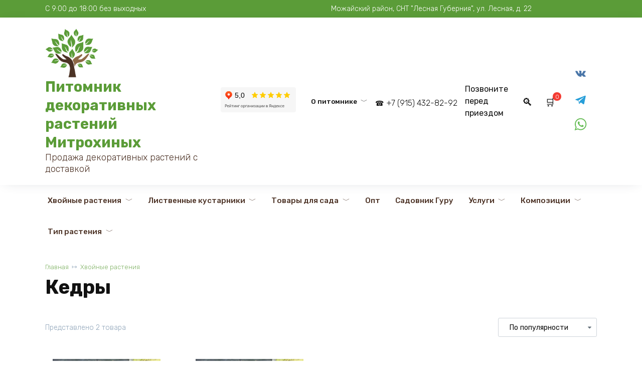

--- FILE ---
content_type: text/html; charset=UTF-8
request_url: https://mitrohins.ru/product-category/hvoynie-rasteniya/sazhenczy-kedra-optom/
body_size: 26280
content:
<!doctype html>
<html lang="ru-RU">
<head>
    <meta charset="UTF-8">
    <meta name="viewport" content="width=device-width, initial-scale=1">

    <meta name='robots' content='index, follow, max-image-preview:large, max-snippet:-1, max-video-preview:-1' />

	<title>Купить Кедры в питомнике декоративных растений Митрохиных с доставкой</title>
	<meta name="description" content="Купить Кедры в питомнике Митрохиных. Оптовая продажа саженцев декоративных растений с доставкой по Москве, Московской области и России. Собственное производство растений премиум качества в кассетах и горшках." />
	<link rel="canonical" href="https://mitrohins.ru/product-category/hvoynie-rasteniya/sazhenczy-kedra-optom/" />
	<meta property="og:locale" content="ru_RU" />
	<meta property="og:type" content="article" />
	<meta property="og:title" content="Купить Кедры в питомнике декоративных растений Митрохиных с доставкой" />
	<meta property="og:description" content="Купить Кедры в питомнике Митрохиных. Оптовая продажа саженцев декоративных растений с доставкой по Москве, Московской области и России. Собственное производство растений премиум качества в кассетах и горшках." />
	<meta property="og:url" content="https://mitrohins.ru/product-category/hvoynie-rasteniya/sazhenczy-kedra-optom/" />
	<meta property="og:site_name" content="Питомник декоративных растений Митрохиных" />
	<meta name="twitter:card" content="summary_large_image" />
	<script type="application/ld+json" class="yoast-schema-graph">{"@context":"https://schema.org","@graph":[{"@type":"CollectionPage","@id":"https://mitrohins.ru/product-category/hvoynie-rasteniya/sazhenczy-kedra-optom/","url":"https://mitrohins.ru/product-category/hvoynie-rasteniya/sazhenczy-kedra-optom/","name":"Купить Кедры в питомнике декоративных растений Митрохиных с доставкой","isPartOf":{"@id":"https://mitrohins.ru/#website"},"primaryImageOfPage":{"@id":"https://mitrohins.ru/product-category/hvoynie-rasteniya/sazhenczy-kedra-optom/#primaryimage"},"image":{"@id":"https://mitrohins.ru/product-category/hvoynie-rasteniya/sazhenczy-kedra-optom/#primaryimage"},"thumbnailUrl":"https://mitrohins.ru/wp-content/uploads/2022/08/2022-08-26-09-18-17-kedr-sibirskij-sosna-kedrovaya-kupit-v-veree-tovary-dlya-doma-i-dachi-avito-—-yandeks-brauzer.jpg","description":"Купить Кедры в питомнике Митрохиных. Оптовая продажа саженцев декоративных растений с доставкой по Москве, Московской области и России. Собственное производство растений премиум качества в кассетах и горшках.","breadcrumb":{"@id":"https://mitrohins.ru/product-category/hvoynie-rasteniya/sazhenczy-kedra-optom/#breadcrumb"},"inLanguage":"ru-RU"},{"@type":"ImageObject","inLanguage":"ru-RU","@id":"https://mitrohins.ru/product-category/hvoynie-rasteniya/sazhenczy-kedra-optom/#primaryimage","url":"https://mitrohins.ru/wp-content/uploads/2022/08/2022-08-26-09-18-17-kedr-sibirskij-sosna-kedrovaya-kupit-v-veree-tovary-dlya-doma-i-dachi-avito-—-yandeks-brauzer.jpg","contentUrl":"https://mitrohins.ru/wp-content/uploads/2022/08/2022-08-26-09-18-17-kedr-sibirskij-sosna-kedrovaya-kupit-v-veree-tovary-dlya-doma-i-dachi-avito-—-yandeks-brauzer.jpg","width":707,"height":948},{"@type":"BreadcrumbList","@id":"https://mitrohins.ru/product-category/hvoynie-rasteniya/sazhenczy-kedra-optom/#breadcrumb","itemListElement":[{"@type":"ListItem","position":1,"name":"Главная страница","item":"https://mitrohins.ru/"},{"@type":"ListItem","position":2,"name":"Хвойные растения","item":"https://mitrohins.ru/product-category/hvoynie-rasteniya/"},{"@type":"ListItem","position":3,"name":"Кедры"}]},{"@type":"WebSite","@id":"https://mitrohins.ru/#website","url":"https://mitrohins.ru/","name":"Питомник декоративных растений Митрохиных","description":"Продажа декоративных растений с доставкой","publisher":{"@id":"https://mitrohins.ru/#organization"},"alternateName":"Питомник Митрохиных","potentialAction":[{"@type":"SearchAction","target":{"@type":"EntryPoint","urlTemplate":"https://mitrohins.ru/?s={search_term_string}"},"query-input":{"@type":"PropertyValueSpecification","valueRequired":true,"valueName":"search_term_string"}}],"inLanguage":"ru-RU"},{"@type":"Organization","@id":"https://mitrohins.ru/#organization","name":"Питомник Митрохиных","alternateName":"Питомник декоративных растений Митрохиных","url":"https://mitrohins.ru/","logo":{"@type":"ImageObject","inLanguage":"ru-RU","@id":"https://mitrohins.ru/#/schema/logo/image/","url":"https://mitrohins.ru/wp-content/uploads/2022/03/logo.jpg","contentUrl":"https://mitrohins.ru/wp-content/uploads/2022/03/logo.jpg","width":2500,"height":2000,"caption":"Питомник Митрохиных"},"image":{"@id":"https://mitrohins.ru/#/schema/logo/image/"},"sameAs":["https://www.youtube.com/channel/UC31h1SgoXlUiMKCBbhaqPaw"]}]}</script>


<link rel="alternate" type="application/rss+xml" title="Питомник декоративных растений Митрохиных &raquo; Лента элемента Кедры таксономии Категория" href="https://mitrohins.ru/product-category/hvoynie-rasteniya/sazhenczy-kedra-optom/feed/" />
<link rel='stylesheet' id='wp-block-library-css' href='https://mitrohins.ru/wp-includes/css/dist/block-library/style.min.css' media='all' />
<style id='wp-block-library-theme-inline-css'>
.wp-block-audio figcaption{color:#555;font-size:13px;text-align:center}.is-dark-theme .wp-block-audio figcaption{color:hsla(0,0%,100%,.65)}.wp-block-audio{margin:0 0 1em}.wp-block-code{border:1px solid #ccc;border-radius:4px;font-family:Menlo,Consolas,monaco,monospace;padding:.8em 1em}.wp-block-embed figcaption{color:#555;font-size:13px;text-align:center}.is-dark-theme .wp-block-embed figcaption{color:hsla(0,0%,100%,.65)}.wp-block-embed{margin:0 0 1em}.blocks-gallery-caption{color:#555;font-size:13px;text-align:center}.is-dark-theme .blocks-gallery-caption{color:hsla(0,0%,100%,.65)}.wp-block-image figcaption{color:#555;font-size:13px;text-align:center}.is-dark-theme .wp-block-image figcaption{color:hsla(0,0%,100%,.65)}.wp-block-image{margin:0 0 1em}.wp-block-pullquote{border-bottom:4px solid;border-top:4px solid;color:currentColor;margin-bottom:1.75em}.wp-block-pullquote cite,.wp-block-pullquote footer,.wp-block-pullquote__citation{color:currentColor;font-size:.8125em;font-style:normal;text-transform:uppercase}.wp-block-quote{border-left:.25em solid;margin:0 0 1.75em;padding-left:1em}.wp-block-quote cite,.wp-block-quote footer{color:currentColor;font-size:.8125em;font-style:normal;position:relative}.wp-block-quote.has-text-align-right{border-left:none;border-right:.25em solid;padding-left:0;padding-right:1em}.wp-block-quote.has-text-align-center{border:none;padding-left:0}.wp-block-quote.is-large,.wp-block-quote.is-style-large,.wp-block-quote.is-style-plain{border:none}.wp-block-search .wp-block-search__label{font-weight:700}.wp-block-search__button{border:1px solid #ccc;padding:.375em .625em}:where(.wp-block-group.has-background){padding:1.25em 2.375em}.wp-block-separator.has-css-opacity{opacity:.4}.wp-block-separator{border:none;border-bottom:2px solid;margin-left:auto;margin-right:auto}.wp-block-separator.has-alpha-channel-opacity{opacity:1}.wp-block-separator:not(.is-style-wide):not(.is-style-dots){width:100px}.wp-block-separator.has-background:not(.is-style-dots){border-bottom:none;height:1px}.wp-block-separator.has-background:not(.is-style-wide):not(.is-style-dots){height:2px}.wp-block-table{margin:0 0 1em}.wp-block-table td,.wp-block-table th{word-break:normal}.wp-block-table figcaption{color:#555;font-size:13px;text-align:center}.is-dark-theme .wp-block-table figcaption{color:hsla(0,0%,100%,.65)}.wp-block-video figcaption{color:#555;font-size:13px;text-align:center}.is-dark-theme .wp-block-video figcaption{color:hsla(0,0%,100%,.65)}.wp-block-video{margin:0 0 1em}.wp-block-template-part.has-background{margin-bottom:0;margin-top:0;padding:1.25em 2.375em}
</style>
<style id='joinchat-button-style-inline-css'>
.wp-block-joinchat-button{border:none!important;text-align:center}.wp-block-joinchat-button figure{display:table;margin:0 auto;padding:0}.wp-block-joinchat-button figcaption{font:normal normal 400 .6em/2em var(--wp--preset--font-family--system-font,sans-serif);margin:0;padding:0}.wp-block-joinchat-button .joinchat-button__qr{background-color:#fff;border:6px solid #25d366;border-radius:30px;box-sizing:content-box;display:block;height:200px;margin:auto;overflow:hidden;padding:10px;width:200px}.wp-block-joinchat-button .joinchat-button__qr canvas,.wp-block-joinchat-button .joinchat-button__qr img{display:block;margin:auto}.wp-block-joinchat-button .joinchat-button__link{align-items:center;background-color:#25d366;border:6px solid #25d366;border-radius:30px;display:inline-flex;flex-flow:row nowrap;justify-content:center;line-height:1.25em;margin:0 auto;text-decoration:none}.wp-block-joinchat-button .joinchat-button__link:before{background:transparent var(--joinchat-ico) no-repeat center;background-size:100%;content:"";display:block;height:1.5em;margin:-.75em .75em -.75em 0;width:1.5em}.wp-block-joinchat-button figure+.joinchat-button__link{margin-top:10px}@media (orientation:landscape)and (min-height:481px),(orientation:portrait)and (min-width:481px){.wp-block-joinchat-button.joinchat-button--qr-only figure+.joinchat-button__link{display:none}}@media (max-width:480px),(orientation:landscape)and (max-height:480px){.wp-block-joinchat-button figure{display:none}}

</style>
<style id='classic-theme-styles-inline-css'>
/*! This file is auto-generated */
.wp-block-button__link{color:#fff;background-color:#32373c;border-radius:9999px;box-shadow:none;text-decoration:none;padding:calc(.667em + 2px) calc(1.333em + 2px);font-size:1.125em}.wp-block-file__button{background:#32373c;color:#fff;text-decoration:none}
</style>
<style id='global-styles-inline-css'>
body{--wp--preset--color--black: #000000;--wp--preset--color--cyan-bluish-gray: #abb8c3;--wp--preset--color--white: #ffffff;--wp--preset--color--pale-pink: #f78da7;--wp--preset--color--vivid-red: #cf2e2e;--wp--preset--color--luminous-vivid-orange: #ff6900;--wp--preset--color--luminous-vivid-amber: #fcb900;--wp--preset--color--light-green-cyan: #7bdcb5;--wp--preset--color--vivid-green-cyan: #00d084;--wp--preset--color--pale-cyan-blue: #8ed1fc;--wp--preset--color--vivid-cyan-blue: #0693e3;--wp--preset--color--vivid-purple: #9b51e0;--wp--preset--gradient--vivid-cyan-blue-to-vivid-purple: linear-gradient(135deg,rgba(6,147,227,1) 0%,rgb(155,81,224) 100%);--wp--preset--gradient--light-green-cyan-to-vivid-green-cyan: linear-gradient(135deg,rgb(122,220,180) 0%,rgb(0,208,130) 100%);--wp--preset--gradient--luminous-vivid-amber-to-luminous-vivid-orange: linear-gradient(135deg,rgba(252,185,0,1) 0%,rgba(255,105,0,1) 100%);--wp--preset--gradient--luminous-vivid-orange-to-vivid-red: linear-gradient(135deg,rgba(255,105,0,1) 0%,rgb(207,46,46) 100%);--wp--preset--gradient--very-light-gray-to-cyan-bluish-gray: linear-gradient(135deg,rgb(238,238,238) 0%,rgb(169,184,195) 100%);--wp--preset--gradient--cool-to-warm-spectrum: linear-gradient(135deg,rgb(74,234,220) 0%,rgb(151,120,209) 20%,rgb(207,42,186) 40%,rgb(238,44,130) 60%,rgb(251,105,98) 80%,rgb(254,248,76) 100%);--wp--preset--gradient--blush-light-purple: linear-gradient(135deg,rgb(255,206,236) 0%,rgb(152,150,240) 100%);--wp--preset--gradient--blush-bordeaux: linear-gradient(135deg,rgb(254,205,165) 0%,rgb(254,45,45) 50%,rgb(107,0,62) 100%);--wp--preset--gradient--luminous-dusk: linear-gradient(135deg,rgb(255,203,112) 0%,rgb(199,81,192) 50%,rgb(65,88,208) 100%);--wp--preset--gradient--pale-ocean: linear-gradient(135deg,rgb(255,245,203) 0%,rgb(182,227,212) 50%,rgb(51,167,181) 100%);--wp--preset--gradient--electric-grass: linear-gradient(135deg,rgb(202,248,128) 0%,rgb(113,206,126) 100%);--wp--preset--gradient--midnight: linear-gradient(135deg,rgb(2,3,129) 0%,rgb(40,116,252) 100%);--wp--preset--font-size--small: 19.5px;--wp--preset--font-size--medium: 20px;--wp--preset--font-size--large: 36.5px;--wp--preset--font-size--x-large: 42px;--wp--preset--font-size--normal: 22px;--wp--preset--font-size--huge: 49.5px;--wp--preset--font-family--inter: "Inter", sans-serif;--wp--preset--font-family--cardo: Cardo;--wp--preset--spacing--20: 0.44rem;--wp--preset--spacing--30: 0.67rem;--wp--preset--spacing--40: 1rem;--wp--preset--spacing--50: 1.5rem;--wp--preset--spacing--60: 2.25rem;--wp--preset--spacing--70: 3.38rem;--wp--preset--spacing--80: 5.06rem;--wp--preset--shadow--natural: 6px 6px 9px rgba(0, 0, 0, 0.2);--wp--preset--shadow--deep: 12px 12px 50px rgba(0, 0, 0, 0.4);--wp--preset--shadow--sharp: 6px 6px 0px rgba(0, 0, 0, 0.2);--wp--preset--shadow--outlined: 6px 6px 0px -3px rgba(255, 255, 255, 1), 6px 6px rgba(0, 0, 0, 1);--wp--preset--shadow--crisp: 6px 6px 0px rgba(0, 0, 0, 1);}:where(.is-layout-flex){gap: 0.5em;}:where(.is-layout-grid){gap: 0.5em;}body .is-layout-flow > .alignleft{float: left;margin-inline-start: 0;margin-inline-end: 2em;}body .is-layout-flow > .alignright{float: right;margin-inline-start: 2em;margin-inline-end: 0;}body .is-layout-flow > .aligncenter{margin-left: auto !important;margin-right: auto !important;}body .is-layout-constrained > .alignleft{float: left;margin-inline-start: 0;margin-inline-end: 2em;}body .is-layout-constrained > .alignright{float: right;margin-inline-start: 2em;margin-inline-end: 0;}body .is-layout-constrained > .aligncenter{margin-left: auto !important;margin-right: auto !important;}body .is-layout-constrained > :where(:not(.alignleft):not(.alignright):not(.alignfull)){max-width: var(--wp--style--global--content-size);margin-left: auto !important;margin-right: auto !important;}body .is-layout-constrained > .alignwide{max-width: var(--wp--style--global--wide-size);}body .is-layout-flex{display: flex;}body .is-layout-flex{flex-wrap: wrap;align-items: center;}body .is-layout-flex > *{margin: 0;}body .is-layout-grid{display: grid;}body .is-layout-grid > *{margin: 0;}:where(.wp-block-columns.is-layout-flex){gap: 2em;}:where(.wp-block-columns.is-layout-grid){gap: 2em;}:where(.wp-block-post-template.is-layout-flex){gap: 1.25em;}:where(.wp-block-post-template.is-layout-grid){gap: 1.25em;}.has-black-color{color: var(--wp--preset--color--black) !important;}.has-cyan-bluish-gray-color{color: var(--wp--preset--color--cyan-bluish-gray) !important;}.has-white-color{color: var(--wp--preset--color--white) !important;}.has-pale-pink-color{color: var(--wp--preset--color--pale-pink) !important;}.has-vivid-red-color{color: var(--wp--preset--color--vivid-red) !important;}.has-luminous-vivid-orange-color{color: var(--wp--preset--color--luminous-vivid-orange) !important;}.has-luminous-vivid-amber-color{color: var(--wp--preset--color--luminous-vivid-amber) !important;}.has-light-green-cyan-color{color: var(--wp--preset--color--light-green-cyan) !important;}.has-vivid-green-cyan-color{color: var(--wp--preset--color--vivid-green-cyan) !important;}.has-pale-cyan-blue-color{color: var(--wp--preset--color--pale-cyan-blue) !important;}.has-vivid-cyan-blue-color{color: var(--wp--preset--color--vivid-cyan-blue) !important;}.has-vivid-purple-color{color: var(--wp--preset--color--vivid-purple) !important;}.has-black-background-color{background-color: var(--wp--preset--color--black) !important;}.has-cyan-bluish-gray-background-color{background-color: var(--wp--preset--color--cyan-bluish-gray) !important;}.has-white-background-color{background-color: var(--wp--preset--color--white) !important;}.has-pale-pink-background-color{background-color: var(--wp--preset--color--pale-pink) !important;}.has-vivid-red-background-color{background-color: var(--wp--preset--color--vivid-red) !important;}.has-luminous-vivid-orange-background-color{background-color: var(--wp--preset--color--luminous-vivid-orange) !important;}.has-luminous-vivid-amber-background-color{background-color: var(--wp--preset--color--luminous-vivid-amber) !important;}.has-light-green-cyan-background-color{background-color: var(--wp--preset--color--light-green-cyan) !important;}.has-vivid-green-cyan-background-color{background-color: var(--wp--preset--color--vivid-green-cyan) !important;}.has-pale-cyan-blue-background-color{background-color: var(--wp--preset--color--pale-cyan-blue) !important;}.has-vivid-cyan-blue-background-color{background-color: var(--wp--preset--color--vivid-cyan-blue) !important;}.has-vivid-purple-background-color{background-color: var(--wp--preset--color--vivid-purple) !important;}.has-black-border-color{border-color: var(--wp--preset--color--black) !important;}.has-cyan-bluish-gray-border-color{border-color: var(--wp--preset--color--cyan-bluish-gray) !important;}.has-white-border-color{border-color: var(--wp--preset--color--white) !important;}.has-pale-pink-border-color{border-color: var(--wp--preset--color--pale-pink) !important;}.has-vivid-red-border-color{border-color: var(--wp--preset--color--vivid-red) !important;}.has-luminous-vivid-orange-border-color{border-color: var(--wp--preset--color--luminous-vivid-orange) !important;}.has-luminous-vivid-amber-border-color{border-color: var(--wp--preset--color--luminous-vivid-amber) !important;}.has-light-green-cyan-border-color{border-color: var(--wp--preset--color--light-green-cyan) !important;}.has-vivid-green-cyan-border-color{border-color: var(--wp--preset--color--vivid-green-cyan) !important;}.has-pale-cyan-blue-border-color{border-color: var(--wp--preset--color--pale-cyan-blue) !important;}.has-vivid-cyan-blue-border-color{border-color: var(--wp--preset--color--vivid-cyan-blue) !important;}.has-vivid-purple-border-color{border-color: var(--wp--preset--color--vivid-purple) !important;}.has-vivid-cyan-blue-to-vivid-purple-gradient-background{background: var(--wp--preset--gradient--vivid-cyan-blue-to-vivid-purple) !important;}.has-light-green-cyan-to-vivid-green-cyan-gradient-background{background: var(--wp--preset--gradient--light-green-cyan-to-vivid-green-cyan) !important;}.has-luminous-vivid-amber-to-luminous-vivid-orange-gradient-background{background: var(--wp--preset--gradient--luminous-vivid-amber-to-luminous-vivid-orange) !important;}.has-luminous-vivid-orange-to-vivid-red-gradient-background{background: var(--wp--preset--gradient--luminous-vivid-orange-to-vivid-red) !important;}.has-very-light-gray-to-cyan-bluish-gray-gradient-background{background: var(--wp--preset--gradient--very-light-gray-to-cyan-bluish-gray) !important;}.has-cool-to-warm-spectrum-gradient-background{background: var(--wp--preset--gradient--cool-to-warm-spectrum) !important;}.has-blush-light-purple-gradient-background{background: var(--wp--preset--gradient--blush-light-purple) !important;}.has-blush-bordeaux-gradient-background{background: var(--wp--preset--gradient--blush-bordeaux) !important;}.has-luminous-dusk-gradient-background{background: var(--wp--preset--gradient--luminous-dusk) !important;}.has-pale-ocean-gradient-background{background: var(--wp--preset--gradient--pale-ocean) !important;}.has-electric-grass-gradient-background{background: var(--wp--preset--gradient--electric-grass) !important;}.has-midnight-gradient-background{background: var(--wp--preset--gradient--midnight) !important;}.has-small-font-size{font-size: var(--wp--preset--font-size--small) !important;}.has-medium-font-size{font-size: var(--wp--preset--font-size--medium) !important;}.has-large-font-size{font-size: var(--wp--preset--font-size--large) !important;}.has-x-large-font-size{font-size: var(--wp--preset--font-size--x-large) !important;}
.wp-block-navigation a:where(:not(.wp-element-button)){color: inherit;}
:where(.wp-block-post-template.is-layout-flex){gap: 1.25em;}:where(.wp-block-post-template.is-layout-grid){gap: 1.25em;}
:where(.wp-block-columns.is-layout-flex){gap: 2em;}:where(.wp-block-columns.is-layout-grid){gap: 2em;}
.wp-block-pullquote{font-size: 1.5em;line-height: 1.6;}
</style>
<link rel='stylesheet' id='contact-form-7-css' href='https://mitrohins.ru/wp-content/plugins/contact-form-7/includes/css/styles.css' media='all' />
<link rel='stylesheet' id='gallery-photo-gallery-css' href='https://mitrohins.ru/wp-content/plugins/gallery-photo-gallery/public/css/gallery-photo-gallery-public.css' media='all' />
<style id='woocommerce-inline-inline-css'>
.woocommerce form .form-row .required { visibility: visible; }
</style>
<link rel='stylesheet' id='yml-for-yandex-market-css' href='https://mitrohins.ru/wp-content/plugins/yml-for-yandex-market/public/css/y4ym-public.css' media='all' />
<link rel='stylesheet' id='google-fonts-css' href='https://fonts.googleapis.com/css?family=Rubik%3A300%2C400%2C400i%2C500%2C700&#038;subset=cyrillic&#038;display=swap' media='all' />
<link rel='stylesheet' id='bono-style-css' href='https://mitrohins.ru/wp-content/themes/bono/assets/css/style.min.css' media='all' />
<link rel='stylesheet' id='joinchat-css' href='https://mitrohins.ru/wp-content/plugins/creame-whatsapp-me/public/css/joinchat.min.css' media='all' />
<style id='joinchat-inline-css'>
.joinchat{--red:37;--green:211;--blue:102;--bw:100}
</style>
<script type="text/template" id="tmpl-variation-template">
	<div class="woocommerce-variation-description">{{{ data.variation.variation_description }}}</div>
	<div class="woocommerce-variation-price">{{{ data.variation.price_html }}}</div>
	<div class="woocommerce-variation-availability">{{{ data.variation.availability_html }}}</div>
</script>
<script type="text/template" id="tmpl-unavailable-variation-template">
	<p>Этот товар недоступен. Пожалуйста, выберите другую комбинацию.</p>
</script>
<script src="https://mitrohins.ru/wp-includes/js/jquery/jquery.min.js" id="jquery-core-js"></script>
<script src="https://mitrohins.ru/wp-includes/js/jquery/jquery-migrate.min.js" id="jquery-migrate-js"></script>
<script src="https://mitrohins.ru/wp-content/plugins/woocommerce/assets/js/jquery-blockui/jquery.blockUI.min.js" id="jquery-blockui-js" defer data-wp-strategy="defer"></script>
<script src="https://mitrohins.ru/wp-content/plugins/woocommerce/assets/js/js-cookie/js.cookie.min.js" id="js-cookie-js" defer data-wp-strategy="defer"></script>
<script id="woocommerce-js-extra">
var woocommerce_params = {"ajax_url":"\/wp-admin\/admin-ajax.php","wc_ajax_url":"\/?wc-ajax=%%endpoint%%"};
</script>
<script src="https://mitrohins.ru/wp-content/plugins/woocommerce/assets/js/frontend/woocommerce.min.js" id="woocommerce-js" defer data-wp-strategy="defer"></script>
<script src="https://mitrohins.ru/wp-content/plugins/yml-for-yandex-market/public/js/y4ym-public.js" id="yml-for-yandex-market-js"></script>
<script type="text/javascript">var ajaxurl = "https://mitrohins.ru/wp-admin/admin-ajax.php";</script><style>.pseudo-clearfy-link { color: #008acf; cursor: pointer;}.pseudo-clearfy-link:hover { text-decoration: none;}</style><style id="wpremark-styles">.wpremark{position:relative;display:flex;border:none}.wpremark p{margin:.75em 0}.wpremark p:first-child{margin-top:0}.wpremark p:last-child{margin-bottom:0}.wpremark .wpremark-body{width:100%;max-width:100%;align-self:center}.wpremark .wpremark-icon svg,.wpremark .wpremark-icon img{display:block;max-width:100%;max-height:100%}</style><link rel="preload" href="https://mitrohins.ru/wp-content/themes/bono/assets/fonts/wpshop-core.ttf" as="font" crossorigin>
    <style id="bono-custom-styles">.super-header{background-color:#5b9c38}.scrolltop:before{color:#10af0e}.scrolltop:before{content:"\2191"}::selection, 
            .card-slider__category, 
            .card-slider-container .swiper-pagination-bullet-active,
            .post-card--grid .post-card__thumbnail:before,
            .post-card:not(.post-card--small) .post-card__thumbnail a:before,
            .post-box--high .post-box__category span,
            .page-separator,
            .pagination .nav-links .page-numbers:not(.dots):not(.current):before,
            .btn,
            .elementor-button,
            .btn-primary:hover,
            .btn-primary:not(:disabled):not(.disabled).active,
            .btn-primary:not(:disabled):not(.disabled):active,
            .show>.btn-primary.dropdown-toggle,
            .comment-respond .form-submit input,
            .page-links__item,
            .shop-item__buttons-one-click-buy{background-color:#5b9c38}.entry-image--big .entry-image__body .post-card__category a,
            .home-text ul:not([class])>li:before,
            .page-content ul:not([class])>li:before,
            .taxonomy-description ul:not([class])>li:before,
            .widget-area .widget_categories ul.menu li a:before,
            .widget-area .widget_categories ul.menu li span:before,
            .widget-area .widget_categories > ul li a:before,
            .widget-area .widget_categories > ul li span:before.widget-area .widget_nav_menu ul.menu li a:before,
            .widget-area .widget_nav_menu ul.menu li span:before,
            .widget-area .widget_nav_menu>ul li a:before,
            .widget-area .widget_nav_menu>ul li span:before,
            .page-links .page-numbers:not(.dots):not(.current):before,
            .page-links .post-page-numbers:not(.dots):not(.current):before,
            .pagination .nav-links .page-numbers:not(.dots):not(.current):before,
            .pagination .nav-links .post-page-numbers:not(.dots):not(.current):before,
            .entry-image--full .entry-image__body .post-card__category a,
            .entry-image--fullscreen .entry-image__body .post-card__category a{background-color:#5b9c38}.comment-respond input:focus,
            select:focus,
            textarea:focus,
            .post-card--grid.post-card--thumbnail-no,
            .post-card--standard:after,
            .post-card--related.post-card--thumbnail-no:hover,
            .spoiler-box,
            .elementor-button,
            .btn-primary,
            .btn-primary:hover,
            .btn-primary:not(:disabled):not(.disabled).active,
            .btn-primary:not(:disabled):not(.disabled):active,
            .show>.btn-primary.dropdown-toggle,
            .inp:focus,
            .entry-tag:focus,
            .entry-tag:hover,
            .search-screen .search-form .search-field:focus,
            .entry-content ul:not([class])>li:before,
            .text-content ul:not([class])>li:before,
            .entry-content blockquote,
            .button:hover:not(:disabled):not(.disabled){border-color:#5b9c38 !important}.input:focus,
            input[type=color]:focus,
            input[type=date]:focus,
            input[type=datetime-local]:focus,
            input[type=datetime]:focus,
            input[type=email]:focus,
            input[type=month]:focus,
            input[type=number]:focus,
            input[type=password]:focus,
            input[type=range]:focus,
            input[type=search]:focus,
            input[type=tel]:focus,
            input[type=text]:focus,
            input[type=time]:focus,
            input[type=url]:focus,
            input[type=week]:focus,
            select:focus,
            textarea:focus,
            .widget.woocommerce.woocommerce-widget-layered-nav>ul .woocommerce-widget-layered-nav-list__item.woocommerce-widget-layered-nav-list__item--chosen a:before,
            .bono_buy_one_click_outline,
            .wc-block-product-categories__button{border-color:#5b9c38}.post-card--grid a:hover, .post-card--small .post-card__category, .post-card__author:before, .post-card__comments:before, .post-card__date:before, .post-card__like:before, .post-card__views:before, .entry-author:before, .entry-date:before, .entry-time:before, .entry-views:before, .entry-content ol:not([class])>li:before, .text-content ol:not([class])>li:before, .entry-content blockquote:before, .spoiler-box__title:after, .search-icon:hover:before, .search-form .search-submit:hover:before, .star-rating-item.hover,
            .comment-list .bypostauthor>.comment-body .comment-author:after,
            .breadcrumb a, .breadcrumb span,
            .woocommerce-breadcrumb a,
            .search-screen .search-form .search-submit:before, 
            .star-rating--score-1:not(.hover) .star-rating-item:nth-child(1),
            .star-rating--score-2:not(.hover) .star-rating-item:nth-child(1), .star-rating--score-2:not(.hover) .star-rating-item:nth-child(2),
            .star-rating--score-3:not(.hover) .star-rating-item:nth-child(1), .star-rating--score-3:not(.hover) .star-rating-item:nth-child(2), .star-rating--score-3:not(.hover) .star-rating-item:nth-child(3),
            .star-rating--score-4:not(.hover) .star-rating-item:nth-child(1), .star-rating--score-4:not(.hover) .star-rating-item:nth-child(2), .star-rating--score-4:not(.hover) .star-rating-item:nth-child(3), .star-rating--score-4:not(.hover) .star-rating-item:nth-child(4),
            .star-rating--score-5:not(.hover) .star-rating-item:nth-child(1), .star-rating--score-5:not(.hover) .star-rating-item:nth-child(2), .star-rating--score-5:not(.hover) .star-rating-item:nth-child(3), .star-rating--score-5:not(.hover) .star-rating-item:nth-child(4), .star-rating--score-5:not(.hover) .star-rating-item:nth-child(5),
            .card-slider__button:hover:not(:disabled):not(.disabled),
            .single_add_to_cart_button:hover:not(:disabled):not(.disabled), 
            .wp-block-button__link:hover:not(:disabled):not(.disabled), 
            .wp-block-button__link:active:not(:disabled):not(.disabled), 
            .wp-block-button__link:focus:not(:disabled):not(.disabled), 
            .bono_buy_one_click:hover:not(:disabled):not(.disabled),
            .bono_buy_one_click_submit:hover:not(:disabled):not(.disabled),
            .bono_buy_one_click_outline,
            .bono_buy_one_click_outline:hover:not(:disabled):not(.disabled), 
            .shop-item__buttons-cart:hover, 
            .shop-item__buttons-view:hover,
            .shop-item__buttons-cart:hover:not(:disabled):not(.disabled),
            .cart-collaterals .checkout-button:hover:not(:disabled):not(.disabled), 
            .woocommerce-mini-cart__buttons .button:hover:not(:disabled):not(.disabled),
            .bono-clear-favorite .button:hover:not(:disabled):not(.disabled),
            .bono-clear-product-compare .button:hover:not(:disabled):not(.disabled),
            .woocommerce .woocommerce-checkout .woocommerce-checkout-payment .button:hover:not(:disabled):not(.disabled),
            .comment-respond .form-submit input:hover:not(:disabled):not(.disabled),
            .woocommerce-info .button:hover:not(:disabled):not(.disabled),
            .woocommerce-info:before,
            .woocommerce-address-fields .button:hover:not(:disabled):not(.disabled),
            .woocommerce-EditAccountForm .button:hover:not(:disabled):not(.disabled),
            .woocommerce-account .woocommerce-ResetPassword .woocommerce-Button:hover:not(:disabled):not(.disabled),
            .woocommerce-account .woocommerce-ResetPassword .woocommerce-form-login__submit:hover:not(:disabled):not(.disabled),
            .woocommerce-account .woocommerce-form-login .woocommerce-Button:hover:not(:disabled):not(.disabled),
            .woocommerce-account .woocommerce-form-login .woocommerce-form-login__submit:hover:not(:disabled):not(.disabled),
            .woocommerce-account .woocommerce-form-register .woocommerce-Button:hover:not(:disabled):not(.disabled),
            .woocommerce-account .woocommerce-form-register .woocommerce-form-login__submit:hover:not(:disabled):not(.disabled),
            .woocommerce-account h2,
            .page-numbers a,
            .entry-content ul:not([class])>li:not(.sitemap-list__block):before,
            .woocommerce-cart-form .shop_table th,
            .cart-collaterals .shop_table th,
            .button:hover:not(:disabled):not(.disabled),
            .button:focus:not(:disabled):not(.disabled),
            .woocommerce-cart-form .shop_table td.actions .coupon .coupon-btn-apply:before,
            .woocommerce-checkout-review-order .shop_table th,
            .woocommerce-order-details .shop_table th,
            .widget-area--show-filters span:before,
            .quantity-minus:hover, .quantity-plus:hover,
            .quantity-minus:focus, .quantity-plus:focus,
            .product-favorite-btn,
            .product-compare-btn,
            .shop-item__buttons-cart.added,
            .shop-item__buttons-one-click-buy.added,
            .shop-item__buttons-view.added,
            .site-header-cart-hidden .header-cart__title,
            .site-header-cart-hidden .header-cart__title:before,
            .widget-area .widget_categories > ul > li:before,
            .cart-collaterals .checkout-button:focus:not(:disabled):not(.disabled),
            .woocommerce-cart-form .shop_table td.actions .btn-update-cart:focus:not(:disabled):not(.disabled),
            .woocommerce-cart-form .shop_table td.actions .btn-update-cart:hover:not(:disabled):not(.disabled),
            .button:not(:disabled):not(.disabled):active,
            .button:focus:not(:disabled):not(.disabled),
            .woocommerce .woocommerce-checkout .woocommerce-checkout-payment .button:focus:not(:disabled):not(.disabled),
            .woocommerce .woocommerce-checkout .woocommerce-checkout-payment .button:not(:disabled):not(.disabled):active,
            .cart-collaterals .checkout-button:not(:disabled):not(.disabled):active,
            .comment-respond .form-submit input:focus:not(:disabled):not(.disabled),
            .comment-respond .form-submit input:not(:disabled):not(.disabled):active,
            .wc-block-product-categories__button:hover:not(:disabled):not(.disabled),
            .wc-block-product-categories__button:focus:not(:disabled):not(.disabled){color:#5b9c38}.woocommerce-info{border-left-color:#5b9c38}.single_add_to_cart_button, .bono_buy_one_click, .bono_buy_one_click_submit, .card-slider__button, .shop-item__buttons-cart,
            .wp-block-button__link,
            .woocommerce-mini-cart__buttons button,
            .cart-collaterals .checkout-button,
            .bono-clear-favorite .button,
            .bono-clear-product-compare .button,
            .woocommerce-mini-cart__buttons .button,
            .woocommerce .woocommerce-checkout .woocommerce-checkout-payment .button,
            .comment-respond .form-submit input,
            .woocommerce .button:not(.btn-outline),
            .wc-block-product-categories__button,
            .woocommerce-info .button,
            .woocommerce-address-fields .button,
            .woocommerce-EditAccountForm .button:not(:disabled):not(.disabled),
            .woocommerce-account .woocommerce-ResetPassword .woocommerce-Button:not(:disabled):not(.disabled),
            .woocommerce-account .woocommerce-ResetPassword .woocommerce-form-login__submit:not(:disabled):not(.disabled),
            .woocommerce-account .woocommerce-form-login .woocommerce-Button:not(:disabled):not(.disabled),
            .woocommerce-account .woocommerce-form-login .woocommerce-form-login__submit:not(:disabled):not(.disabled),
            .woocommerce-account .woocommerce-form-register .woocommerce-Button:not(:disabled):not(.disabled),
            .woocommerce-account .woocommerce-form-register .woocommerce-form-login__submit:not(:disabled):not(.disabled),
            .woocommerce-MyAccount-orders .button:not(:disabled):not(.disabled),
            .woocommerce-MyAccount-content::-webkit-scrollbar-thumb,
            .woocommerce-pagination>.page-numbers .page-numbers:not(.dots):not(.current):before,
            .woocommerce-message .button,
            .woocommerce .wc-backward,
            .widget_price_filter .ui-slider .ui-slider-handle,
            .widget_price_filter .ui-slider .ui-slider-range,
            .widget_price_filter .price_slider_amount .button,
            .widget-area .widget_product_categories>ul>li:before,
            .widget-area .widget_categories>ul>li:before,
            .widget.woocommerce.woocommerce-widget-layered-nav>ul .woocommerce-widget-layered-nav-list__item.woocommerce-widget-layered-nav-list__item--chosen a:before,
            .shop-item__icons-favorite:hover, .shop-item__icons-quick:hover, .shop-item__icons-compare:hover{background-color:#5b9c38}.shop-item__icons-favorite:hover, .shop-item__icons-quick:hover, .shop-item__icons-compare:hover{box-shadow:inset 0 -3.25em 0 0 #5b9c38}.shop-item__icons-favorite:hover, .shop-item__icons-quick:hover, .shop-item__icons-compare:hover{-webkit-box-shadow:inset 0 -3.25em 0 0 #5b9c38}.woocommerce-tabs .wc-tabs li.active a:not(:hover):not(:focus),
            .woocommerce-MyAccount-navigation>ul>li.is-active a{box-shadow: inset 0 -2px 0 0 #4d3326}.woocommerce-tabs .wc-tabs li.active a{-webkit-box-shadow: inset 0 -2px 0 0 #4d3326}.shop-item--type-small .shop-item__buttons-cart{border-color:#5b9c38}.comment-respond input:focus, select:focus, textarea:focus, .post-card--grid.post-card--thumbnail-no, .post-card--standard:after, .post-card--related.post-card--thumbnail-no:hover, .spoiler-box, .elementor-button, .btn-primary, .btn-primary:hover, .btn-primary:not(:disabled):not(.disabled).active, .btn-primary:not(:disabled):not(.disabled):active, .show>.btn-primary.dropdown-toggle, .inp:focus, .entry-tag:focus, .entry-tag:hover, .search-screen .search-form .search-field:focus, .entry-content ul:not([class])>li:before, .text-content ul:not([class])>li:before, .entry-content blockquote{border-color:#5b9c38 !important}.entry-content a:not(.button):not(.wp-block-button__link), .entry-content a:visited, .spanlink, .comment-reply-link, .pseudo-link, .widget_calendar a, 
            .widget a:not(:hover):not(.wp-block-button__link),
            .child-categories ul li a,
            .woocommerce-tabs .wc-tabs li.active a:not(.button),
            .woocommerce-MyAccount-navigation>ul>li.is-active a:not(.button),
            .woocommerce-MyAccount-navigation>ul>li>a:hover:not(.button),
            .woocommerce-table a:not(.button),
            .woocommerce-orders-table a:not(.button),
            .account-content a:not(.button),
            .checkout-content a:not(:hover):not(:focus){color:#4d3326}.product .star-rating span:before,
            .comment-form-rating .stars a:before,
            .wc-block-components-review-list-item__rating>.wc-block-components-review-list-item__rating__stars span:before{color:var(--bono-rating-color, #4d3326)}.child-categories ul li a{border-color:#4d3326}a:hover, a:focus, a:active, .spanlink:hover, .top-menu ul li>span:hover, .main-navigation ul li a:hover, .main-navigation ul li span:hover, .footer-navigation ul li a:hover, .footer-navigation ul li span:hover, .comment-reply-link:hover, .pseudo-link:hover, .child-categories ul li a:hover,
            .top-menu ul li>a:hover, .product-category a:hover,
            .woocommerce-tabs .wc-tabs li a:hover,
            .post-card__title a:hover,
            .woocommerce-breadcrumb a:hover,
            .header-search--compact .header-search-ico:hover,
            .site-header-inner a:hover,
            .header-compare:hover:before,
            .header-favorite:hover:before,
            .header-cart__link:hover .header-cart__link-ico:after{color:#5b9c38}.top-menu>ul>li>a:before,
            .top-menu>ul>li>span:before{background:#5b9c38}.widget-area .widget_nav_menu ul.menu>li:before{background:#5b9c38}.child-categories ul li a:hover, .post-box--no-thumb a:hover{border-color:#5b9c38}.post-box--card:hover{box-shadow: inset 0 0 0 1px #5b9c38}.post-box--card:hover{-webkit-box-shadow: inset 0 0 0 1px #5b9c38}.quantity-minus:focus, .quantity-plus:focus{-webkit-box-shadow: 0 0 4px -1px #5b9c38cc;box-shadow: 0 0 4px -1px #5b9c38cc}.button:not(:disabled):not(.disabled):active:focus,
            .wc-block-product-categories__button:not(:disabled):not(.disabled):active:focus,
            .cart-collaterals .checkout-button:not(:disabled):not(.disabled):active:focus{-webkit-box-shadow: 0 0 0 0.2rem #5b9c3840, inset 0 3px 5px #00000021;;box-shadow: 0 0 0 0.2rem #5b9c3840, inset 0 3px 5px #00000021;}.site-title, .site-title a{color:#5b9c38}.site-description{color:#4d3326}.main-navigation, .footer-navigation, .footer-navigation .removed-link, .main-navigation .removed-link, .main-navigation ul li>a, .footer-navigation ul li>a{color:#4d3326}.site-footer, .site-footer a, .site-footer .pseudo-link{color:#4d3326}.site-footer{background-color:#f9f9f9}.site-title, .site-title a{font-size:29px;}.site-description{font-size:18px;}body{--track-background:#5b9c38}.wc-block-components-price-slider__range-input-progress{--range-color:#5b9c38}</style>
	<noscript><style>.woocommerce-product-gallery{ opacity: 1 !important; }</style></noscript>
	<style id='wp-fonts-local'>
@font-face{font-family:Inter;font-style:normal;font-weight:300 900;font-display:fallback;src:url('https://mitrohins.ru/wp-content/plugins/woocommerce/assets/fonts/Inter-VariableFont_slnt,wght.woff2') format('woff2');font-stretch:normal;}
@font-face{font-family:Cardo;font-style:normal;font-weight:400;font-display:fallback;src:url('https://mitrohins.ru/wp-content/plugins/woocommerce/assets/fonts/cardo_normal_400.woff2') format('woff2');}
</style>
<link rel="icon" href="https://mitrohins.ru/wp-content/uploads/2022/03/cropped-logo_little-32x32.png" sizes="32x32" />
<link rel="icon" href="https://mitrohins.ru/wp-content/uploads/2022/03/cropped-logo_little-192x192.png" sizes="192x192" />
<link rel="apple-touch-icon" href="https://mitrohins.ru/wp-content/uploads/2022/03/cropped-logo_little-180x180.png" />
<meta name="msapplication-TileImage" content="https://mitrohins.ru/wp-content/uploads/2022/03/cropped-logo_little-270x270.png" />
    <!-- Yandex.Metrika counter -->
<script type="text/javascript" >
   (function(m,e,t,r,i,k,a){m[i]=m[i]||function(){(m[i].a=m[i].a||[]).push(arguments)};
   m[i].l=1*new Date();k=e.createElement(t),a=e.getElementsByTagName(t)[0],k.async=1,k.src=r,a.parentNode.insertBefore(k,a)})
   (window, document, "script", "https://mc.yandex.ru/metrika/tag.js", "ym");

   ym(87879738, "init", {
        clickmap:true,
        trackLinks:true,
        accurateTrackBounce:true,
        webvisor:true,
        ecommerce:"dataLayer"
   });
</script>
<noscript><div><img src="https://mc.yandex.ru/watch/87879738" style="position:absolute; left:-9999px;" alt="" /></div></noscript>
<!-- /Yandex.Metrika counter -->

<link rel="apple-touch-icon" sizes="180x180" href="/apple-touch-icon.png">
<link rel="icon" type="image/png" sizes="32x32" href="/favicon-32x32.png">
<link rel="icon" type="image/png" sizes="16x16" href="/favicon-16x16.png">
<link rel="manifest" href="/site.webmanifest">
<link rel="mask-icon" href="/safari-pinned-tab.svg" color="#5bbad5">
<meta name="msapplication-TileColor" content="#da532c">
<meta name="theme-color" content="#ffffff">
<meta name="zen-verification" content="FrxjnWJ0DGdXMNDu3ok6YOQTViL8q5QKZBvi0zOjRBRvSjwUXXnASob3PkoiSjXM" /></head>
<body class="archive tax-product_cat term-sazhenczy-kedra-optom term-189 wp-embed-responsive theme-bono woocommerce woocommerce-page woocommerce-no-js woocommerce-active sidebar-none">




<div id="page" class="site">
    <a class="skip-link screen-reader-text" href="#content"><!--noindex-->Перейти к содержанию<!--/noindex--></a>

            
<div class="super-header full super-header--items-2 super-header--mob-show">
    <div class="super-header-inner fixed">
                                    <div class="super-header__item super-header__item--3">С 9:00 до 18:00 без выходных</div>
                
                                    <div class="super-header__item super-header__item--4">Можайский район, СНТ "Лесная Губерния", ул. Лесная, д. 22</div>
                
            </div>
</div>

    
            

<header id="masthead" class="site-header site-header--style-3 full" itemscope itemtype="http://schema.org/WPHeader">
    <div class="site-header-inner fixed">

        <div class="humburger js-humburger"><span></span><span></span><span></span></div>
        
<div class="site-branding">
    <div class="site-logotype"><a href="https://mitrohins.ru/"><img src="https://mitrohins.ru/wp-content/uploads/2022/03/logo_little.png" alt="Питомник декоративных растений Митрохиных"></a></div><div class="site-branding__body"><div class="site-title"><a href="https://mitrohins.ru/">Питомник декоративных растений Митрохиных</a></div><p class="site-description">Продажа декоративных растений с доставкой</p></div></div><!-- .site-branding -->
                <div class="header-html-1">
                    <iframe src="https://yandex.ru/sprav/widget/rating-badge/193367920604?type=rating" width="150" height="50" frameborder="0"></iframe>                </div>
            <div class="top-menu"><ul id="top-menu" class="menu"><li id="menu-item-161" class="menu-item menu-item-type-custom menu-item-object-custom menu-item-has-children menu-item-161"><a href="/o-nas/">О питомнике</a>
<ul class="sub-menu">
	<li id="menu-item-667" class="menu-item menu-item-type-custom menu-item-object-custom menu-item-667"><a href="https://docs.google.com/spreadsheets/d/1mkuijCZfENHdY39oX24J7aR1B9LSFNPgZqWw7Ukl660/edit?usp=sharing">Прайс-лист</a></li>
	<li id="menu-item-62" class="menu-item menu-item-type-post_type menu-item-object-page menu-item-62"><a href="https://mitrohins.ru/oplata/">Доставка и оплата</a></li>
	<li id="menu-item-2767" class="menu-item menu-item-type-custom menu-item-object-custom menu-item-2767"><a href="https://sadovnik.guru/">Уход за садом</a></li>
	<li id="menu-item-2360" class="menu-item menu-item-type-post_type menu-item-object-page menu-item-has-children menu-item-2360"><a href="https://mitrohins.ru/uslugi-dlya-sada-i-dachi/">Услуги</a>
	<ul class="sub-menu">
		<li id="menu-item-2503" class="menu-item menu-item-type-post_type menu-item-object-page menu-item-2503"><a href="https://mitrohins.ru/vesennyaya-obrabotka-sada-ot-vreditelej-i-boleznej/">Весенняя обработка сада</a></li>
		<li id="menu-item-2446" class="menu-item menu-item-type-post_type menu-item-object-page menu-item-2446"><a href="https://mitrohins.ru/posadka-i-peresadka-rastenij/">Посадка и пересадка растений</a></li>
		<li id="menu-item-2361" class="menu-item menu-item-type-post_type menu-item-object-page menu-item-2361"><a href="https://mitrohins.ru/obrezka-plodovyh-derevev/">Обрезка плодовых деревьев</a></li>
		<li id="menu-item-2593" class="menu-item menu-item-type-post_type menu-item-object-product menu-item-2593"><a href="https://mitrohins.ru/product/soprovozhdenie-sada/">Сопровождение сада</a></li>
		<li id="menu-item-2376" class="menu-item menu-item-type-post_type menu-item-object-page menu-item-2376"><a href="https://mitrohins.ru/strizhka-obrezka-i-chistka-tuj/">Стрижка туй</a></li>
		<li id="menu-item-2396" class="menu-item menu-item-type-post_type menu-item-object-page menu-item-2396"><a href="https://mitrohins.ru/strizhka-zhivyh-izgorodej-i-bordyurov/">Стрижка живых изгородей</a></li>
		<li id="menu-item-2516" class="menu-item menu-item-type-post_type menu-item-object-page menu-item-2516"><a href="https://mitrohins.ru/uhod-za-gazonom/">Уход за газоном</a></li>
	</ul>
</li>
	<li id="menu-item-444" class="menu-item menu-item-type-taxonomy menu-item-object-category menu-item-444"><a href="https://mitrohins.ru/category/novosti-pitomnika/">Новости питомника</a></li>
	<li id="menu-item-102" class="menu-item menu-item-type-taxonomy menu-item-object-category menu-item-102"><a href="https://mitrohins.ru/category/blog-sadovoda/">Блог садовода</a></li>
	<li id="menu-item-1029" class="menu-item menu-item-type-post_type menu-item-object-page menu-item-1029"><a href="https://mitrohins.ru/sotrudnichestvo/">Сотрудничество</a></li>
	<li id="menu-item-56" class="menu-item menu-item-type-post_type menu-item-object-page menu-item-56"><a href="https://mitrohins.ru/kontakty/">Контакты</a></li>
</ul>
</li>
</ul></div>                <div class="header-phone">
                    <div class="header-phone__item"><a href="tel:%2B79154328292">+7 (915) 432-82-92</a></div>                </div>
                                <div class="header-html-2">
                    <b>Позвоните перед приездом</b>                </div>
                                                <div class="header-search header-search--compact">

                                                    <span class="header-search-ico js-header-search-ico"></span>
                        
                        <form role="search" method="get" class="search-form" action="https://mitrohins.ru/">
                            <label>
                                <span class="screen-reader-text">Search for:</span>
                                <input type="search" class="search-field" placeholder="Поиск..." value="" name="s">
                            </label>
                                                        <button type="submit" class="search-submit"></button>
                        </form>
                    </div>
                                <div class="header-cart site-header-cart header-cart--style-1">
    <a href="https://mitrohins.ru/cart/" class="header-cart__link js-header-cart-link"><span class="header-cart__link-ico"></span><sup class="bono_header_widget_shopping_cart_count" title="0">0</sup></a><div style="display: none" class="site-header-cart-hidden"><div class="header-cart__title">Корзина</div><div class="widget_shopping_cart_content"></div></div></div>

    <div class="social-links">
        <div class="social-buttons social-buttons--square">

            <span class="social-button social-button--vkontakte js-link" data-href="aHR0cHM6Ly92ay5jb20vbWl0cm9oaW5zX3BsYW50cw==" data-target="_blank"></span><span class="social-button social-button--telegram js-link" data-href="aHR0cHM6Ly90Lm1lL21pdHJvaGluc19ydQ==" data-target="_blank"></span><span class="social-button social-button--whatsapp js-link" data-href="aHR0cHM6Ly93YS5tZS83OTE1NDMyODI5Mg==" data-target="_blank"></span>
        </div>
    </div>


    </div>
</header><!-- #masthead -->

    
            
    
    <nav id="site-navigation" class="main-navigation fixed" itemscope itemtype="http://schema.org/SiteNavigationElement">
        <div class="main-navigation-inner full">
            <div class="menu-glavnoe-menyu-container"><ul id="header_menu" class="menu"><li id="menu-item-82" class="menu-item menu-item-type-taxonomy menu-item-object-product_cat current-product_cat-ancestor current-menu-ancestor current-menu-parent current-product_cat-parent menu-item-has-children menu-item-82"><a href="https://mitrohins.ru/product-category/hvoynie-rasteniya/">Хвойные растения</a>
<ul class="sub-menu">
	<li id="menu-item-85" class="menu-item menu-item-type-taxonomy menu-item-object-product_cat menu-item-has-children menu-item-85"><a href="https://mitrohins.ru/product-category/hvoynie-rasteniya/tui/">Туи</a>
	<ul class="sub-menu">
		<li id="menu-item-1127" class="menu-item menu-item-type-taxonomy menu-item-object-product_tag menu-item-1127"><a href="https://mitrohins.ru/product-tag/tui-zapadnye/">Западные</a></li>
		<li id="menu-item-1979" class="menu-item menu-item-type-taxonomy menu-item-object-product_tag menu-item-1979"><a href="https://mitrohins.ru/product-tag/tui-skladchatye/">Складчатые</a></li>
	</ul>
</li>
	<li id="menu-item-83" class="menu-item menu-item-type-taxonomy menu-item-object-product_cat menu-item-has-children menu-item-83"><a href="https://mitrohins.ru/product-category/hvoynie-rasteniya/mozhzhevelniki/">Можжевельники</a>
	<ul class="sub-menu">
		<li id="menu-item-2026" class="menu-item menu-item-type-taxonomy menu-item-object-product_tag menu-item-2026"><a href="https://mitrohins.ru/product-tag/virginskie-mozhzhevelniki/">Виргинские</a></li>
		<li id="menu-item-1092" class="menu-item menu-item-type-taxonomy menu-item-object-product_tag menu-item-1092"><a href="https://mitrohins.ru/product-tag/kazaczkij-mozhzhevelnik/">Казацкие</a></li>
		<li id="menu-item-1129" class="menu-item menu-item-type-taxonomy menu-item-object-product_tag menu-item-1129"><a href="https://mitrohins.ru/product-tag/cheshujchatyj-mozhzhevelnik/">Чешуйчатые</a></li>
		<li id="menu-item-1119" class="menu-item menu-item-type-taxonomy menu-item-object-product_tag menu-item-1119"><a href="https://mitrohins.ru/product-tag/skalnyj-mozhzhevelnik/">Скальные</a></li>
		<li id="menu-item-2024" class="menu-item menu-item-type-taxonomy menu-item-object-product_tag menu-item-2024"><a href="https://mitrohins.ru/product-tag/srednie-mozhzhevelniki/">Средние</a></li>
		<li id="menu-item-1980" class="menu-item menu-item-type-taxonomy menu-item-object-product_tag menu-item-1980"><a href="https://mitrohins.ru/product-tag/stelyushhiesya-mozhzhevelniki/">Стелющиеся</a></li>
	</ul>
</li>
	<li id="menu-item-79" class="menu-item menu-item-type-taxonomy menu-item-object-product_cat menu-item-79"><a href="https://mitrohins.ru/product-category/hvoynie-rasteniya/eli/">Ели</a></li>
	<li id="menu-item-84" class="menu-item menu-item-type-taxonomy menu-item-object-product_cat menu-item-84"><a href="https://mitrohins.ru/product-category/hvoynie-rasteniya/sosny/">Сосны</a></li>
	<li id="menu-item-688" class="menu-item menu-item-type-taxonomy menu-item-object-product_cat current-menu-item menu-item-688"><span class="removed-link">Кедры</span></li>
	<li id="menu-item-1839" class="menu-item menu-item-type-taxonomy menu-item-object-product_cat menu-item-1839"><a href="https://mitrohins.ru/product-category/hvoynie-rasteniya/pihty/">Пихты</a></li>
</ul>
</li>
<li id="menu-item-600" class="menu-item menu-item-type-taxonomy menu-item-object-product_cat menu-item-has-children menu-item-600"><a href="https://mitrohins.ru/product-category/listvennye-kustarniki/">Лиственные кустарники</a>
<ul class="sub-menu">
	<li id="menu-item-1838" class="menu-item menu-item-type-taxonomy menu-item-object-product_cat menu-item-1838"><a href="https://mitrohins.ru/product-category/listvennye-kustarniki/barbaris-tunberga/">Барбарис Тунберга</a></li>
	<li id="menu-item-781" class="menu-item menu-item-type-taxonomy menu-item-object-product_cat menu-item-has-children menu-item-781"><a href="https://mitrohins.ru/product-category/listvennye-kustarniki/sazhenczy-rozy/">Розы</a>
	<ul class="sub-menu">
		<li id="menu-item-1097" class="menu-item menu-item-type-taxonomy menu-item-object-product_tag menu-item-1097"><a href="https://mitrohins.ru/product-tag/kornesobstvennye-rozy/">Корнесобственные</a></li>
		<li id="menu-item-1099" class="menu-item menu-item-type-taxonomy menu-item-object-product_tag menu-item-1099"><a href="https://mitrohins.ru/product-tag/kustovye-rozy/">Кустовые</a></li>
	</ul>
</li>
	<li id="menu-item-601" class="menu-item menu-item-type-taxonomy menu-item-object-product_cat menu-item-has-children menu-item-601"><a href="https://mitrohins.ru/product-category/listvennye-kustarniki/sazhenczy-spirei-optom/">Спиреи</a>
	<ul class="sub-menu">
		<li id="menu-item-1266" class="menu-item menu-item-type-taxonomy menu-item-object-product_tag menu-item-1266"><a href="https://mitrohins.ru/product-tag/spireya-yaponskaya/">Японские</a></li>
	</ul>
</li>
	<li id="menu-item-617" class="menu-item menu-item-type-taxonomy menu-item-object-product_cat menu-item-617"><a href="https://mitrohins.ru/product-category/listvennye-kustarniki/sazhenczy-gortenzii/">Гортензии</a></li>
	<li id="menu-item-634" class="menu-item menu-item-type-taxonomy menu-item-object-product_cat menu-item-634"><a href="https://mitrohins.ru/product-category/listvennye-kustarniki/sazhenczy-lapchatki-optom/">Лапчатка</a></li>
	<li id="menu-item-1694" class="menu-item menu-item-type-taxonomy menu-item-object-product_cat menu-item-1694"><a href="https://mitrohins.ru/product-category/listvennye-kustarniki/kalina/">Калина</a></li>
	<li id="menu-item-1652" class="menu-item menu-item-type-taxonomy menu-item-object-product_cat menu-item-1652"><a href="https://mitrohins.ru/product-category/listvennye-kustarniki/samshit/">Самшит</a></li>
	<li id="menu-item-584" class="menu-item menu-item-type-taxonomy menu-item-object-product_cat menu-item-has-children menu-item-584"><a href="https://mitrohins.ru/product-category/zlakovye-rasteniya-optom/">Злаковые растения</a>
	<ul class="sub-menu">
		<li id="menu-item-585" class="menu-item menu-item-type-taxonomy menu-item-object-product_cat menu-item-585"><a href="https://mitrohins.ru/product-category/zlakovye-rasteniya-optom/sazhenczy-ovsyaniczy/">Овсяница</a></li>
	</ul>
</li>
</ul>
</li>
<li id="menu-item-2816" class="menu-item menu-item-type-taxonomy menu-item-object-product_cat menu-item-has-children menu-item-2816"><a href="https://mitrohins.ru/product-category/tovary-dlya-sada/">Товары для сада</a>
<ul class="sub-menu">
	<li id="menu-item-2821" class="menu-item menu-item-type-taxonomy menu-item-object-product_cat menu-item-2821"><a href="https://mitrohins.ru/product-category/tovary-dlya-sada/udobreniya/">Удобрения</a></li>
	<li id="menu-item-2818" class="menu-item menu-item-type-taxonomy menu-item-object-product_cat menu-item-2818"><a href="https://mitrohins.ru/product-category/tovary-dlya-sada/grunt/">Грунт</a></li>
	<li id="menu-item-2817" class="menu-item menu-item-type-taxonomy menu-item-object-product_cat menu-item-2817"><a href="https://mitrohins.ru/product-category/tovary-dlya-sada/grabli/">Грабли</a></li>
	<li id="menu-item-2819" class="menu-item menu-item-type-taxonomy menu-item-object-product_cat menu-item-2819"><a href="https://mitrohins.ru/product-category/tovary-dlya-sada/sekatory/">Секаторы</a></li>
	<li id="menu-item-2820" class="menu-item menu-item-type-taxonomy menu-item-object-product_cat menu-item-2820"><a href="https://mitrohins.ru/product-category/tovary-dlya-sada/sideraty/">Сидераты</a></li>
</ul>
</li>
<li id="menu-item-2418" class="menu-item menu-item-type-taxonomy menu-item-object-product_cat menu-item-2418"><a href="https://mitrohins.ru/product-category/optovyj-katalog/">Опт</a></li>
<li id="menu-item-3217" class="menu-item menu-item-type-custom menu-item-object-custom menu-item-3217"><a href="https://sadovnik.guru">Садовник Гуру</a></li>
<li id="menu-item-2543" class="menu-item menu-item-type-taxonomy menu-item-object-product_cat menu-item-has-children menu-item-2543"><a href="https://mitrohins.ru/product-category/uslugi/">Услуги</a>
<ul class="sub-menu">
	<li id="menu-item-2571" class="menu-item menu-item-type-post_type menu-item-object-product menu-item-2571"><a href="https://mitrohins.ru/product/posadka-i-peresadka-rastenij/">Посадка и пересадка растений</a></li>
	<li id="menu-item-2544" class="menu-item menu-item-type-post_type menu-item-object-product menu-item-2544"><a href="https://mitrohins.ru/product/strizhka-obrezka-i-chistka-tuj/">Стрижка туй</a></li>
	<li id="menu-item-2546" class="menu-item menu-item-type-post_type menu-item-object-product menu-item-2546"><a href="https://mitrohins.ru/product/strizhka-zhivyh-izgorodej-i-bordyurov/">Стрижка живых изгородей</a></li>
	<li id="menu-item-2545" class="menu-item menu-item-type-post_type menu-item-object-product menu-item-2545"><a href="https://mitrohins.ru/product/obrezka-plodovyh-derevev/">Обрезка плодовых деревьев</a></li>
	<li id="menu-item-2548" class="menu-item menu-item-type-post_type menu-item-object-product menu-item-2548"><a href="https://mitrohins.ru/product/vesennyaya-obrabotka-sada-ot-vreditelej-i-boleznej/">Обработка сада от вредителей и болезней</a></li>
	<li id="menu-item-2570" class="menu-item menu-item-type-post_type menu-item-object-product menu-item-2570"><a href="https://mitrohins.ru/product/professionalnyj-uhod-za-gazonom/">Уход за газоном</a></li>
	<li id="menu-item-2585" class="menu-item menu-item-type-post_type menu-item-object-product menu-item-2585"><a href="https://mitrohins.ru/product/soprovozhdenie-sada/">Сопровождение сада</a></li>
</ul>
</li>
<li id="menu-item-1132" class="menu-item menu-item-type-custom menu-item-object-custom menu-item-has-children menu-item-1132"><a href="/">Композиции</a>
<ul class="sub-menu">
	<li id="menu-item-1111" class="menu-item menu-item-type-taxonomy menu-item-object-product_tag menu-item-1111"><a href="https://mitrohins.ru/product-tag/rasteniya-dlya-alpinariya/">Альпинарий</a></li>
	<li id="menu-item-1110" class="menu-item menu-item-type-taxonomy menu-item-object-product_tag menu-item-1110"><a href="https://mitrohins.ru/product-tag/rasteniya-dlya-alpijskoj-gorki/">Альпийская горка</a></li>
	<li id="menu-item-1112" class="menu-item menu-item-type-taxonomy menu-item-object-product_tag menu-item-1112"><a href="https://mitrohins.ru/product-tag/rasteniya-dlya-bordyura/">Бордюр</a></li>
	<li id="menu-item-1113" class="menu-item menu-item-type-taxonomy menu-item-object-product_tag menu-item-1113"><a href="https://mitrohins.ru/product-tag/rasteniya-dlya-zhivoj-izgorodi/">Живая изгородь</a></li>
	<li id="menu-item-1114" class="menu-item menu-item-type-taxonomy menu-item-object-product_tag menu-item-1114"><a href="https://mitrohins.ru/product-tag/rasteniya-dlya-miksbordera/">Миксбордер</a></li>
	<li id="menu-item-1115" class="menu-item menu-item-type-taxonomy menu-item-object-product_tag menu-item-1115"><a href="https://mitrohins.ru/product-tag/rasteniya-dlya-rozariya/">Розарий</a></li>
	<li id="menu-item-1116" class="menu-item menu-item-type-taxonomy menu-item-object-product_tag menu-item-1116"><a href="https://mitrohins.ru/product-tag/rasteniya-dlya-rokariya/">Рокарий</a></li>
	<li id="menu-item-1117" class="menu-item menu-item-type-taxonomy menu-item-object-product_tag menu-item-1117"><a href="https://mitrohins.ru/product-tag/rasteniya-dlya-czvetnika/">Цветник</a></li>
</ul>
</li>
<li id="menu-item-136" class="menu-item menu-item-type-custom menu-item-object-custom menu-item-has-children menu-item-136"><a href="/">Тип растения</a>
<ul class="sub-menu">
	<li id="menu-item-116" class="menu-item menu-item-type-taxonomy menu-item-object-product_tag menu-item-116"><a href="https://mitrohins.ru/product-tag/bystrorastushhie/">Быстрорастущие</a></li>
	<li id="menu-item-1087" class="menu-item menu-item-type-taxonomy menu-item-object-product_tag menu-item-1087"><a href="https://mitrohins.ru/product-tag/vysokie/">Высокие</a></li>
	<li id="menu-item-1090" class="menu-item menu-item-type-taxonomy menu-item-object-product_tag menu-item-1090"><a href="https://mitrohins.ru/product-tag/zasuhoustojchivye/">Засухоустойчивые</a></li>
	<li id="menu-item-118" class="menu-item menu-item-type-taxonomy menu-item-object-product_tag menu-item-118"><a href="https://mitrohins.ru/product-tag/zimostojkie/">Зимостойкие</a></li>
	<li id="menu-item-119" class="menu-item menu-item-type-taxonomy menu-item-object-product_tag menu-item-119"><a href="https://mitrohins.ru/product-tag/karlikovye/">Карликовые</a></li>
	<li id="menu-item-1095" class="menu-item menu-item-type-taxonomy menu-item-object-product_tag menu-item-1095"><a href="https://mitrohins.ru/product-tag/kolyuchie/">Колючие</a></li>
	<li id="menu-item-120" class="menu-item menu-item-type-taxonomy menu-item-object-product_tag menu-item-120"><a href="https://mitrohins.ru/product-tag/konusovidnye/">Конусовидные</a></li>
	<li id="menu-item-1098" class="menu-item menu-item-type-taxonomy menu-item-object-product_tag menu-item-1098"><a href="https://mitrohins.ru/product-tag/kustarnikovye/">Кустарниковые</a></li>
	<li id="menu-item-121" class="menu-item menu-item-type-taxonomy menu-item-object-product_tag menu-item-121"><a href="https://mitrohins.ru/product-tag/medlennorastushhie/">Медленнорастущие</a></li>
	<li id="menu-item-122" class="menu-item menu-item-type-taxonomy menu-item-object-product_tag menu-item-122"><a href="https://mitrohins.ru/product-tag/mnogoletnie/">Многолетние</a></li>
	<li id="menu-item-123" class="menu-item menu-item-type-taxonomy menu-item-object-product_tag menu-item-123"><a href="https://mitrohins.ru/product-tag/morozostojkie/">Морозостойкие</a></li>
	<li id="menu-item-1103" class="menu-item menu-item-type-taxonomy menu-item-object-product_tag menu-item-1103"><a href="https://mitrohins.ru/product-tag/nekolyuchie/">Неколючие</a></li>
	<li id="menu-item-124" class="menu-item menu-item-type-taxonomy menu-item-object-product_tag menu-item-124"><a href="https://mitrohins.ru/product-tag/neprihotlivye/">Неприхотливые</a></li>
	<li id="menu-item-1105" class="menu-item menu-item-type-taxonomy menu-item-object-product_tag menu-item-1105"><a href="https://mitrohins.ru/product-tag/nizkie/">Низкие</a></li>
	<li id="menu-item-125" class="menu-item menu-item-type-taxonomy menu-item-object-product_tag menu-item-125"><a href="https://mitrohins.ru/product-tag/piramidalnye/">Пирамидальные</a></li>
	<li id="menu-item-126" class="menu-item menu-item-type-taxonomy menu-item-object-product_tag menu-item-126"><a href="https://mitrohins.ru/product-tag/plakuchie/">Плакучие</a></li>
	<li id="menu-item-127" class="menu-item menu-item-type-taxonomy menu-item-object-product_tag menu-item-127"><a href="https://mitrohins.ru/product-tag/pochvopokrovnye/">Почвопокровные</a></li>
	<li id="menu-item-1109" class="menu-item menu-item-type-taxonomy menu-item-object-product_tag menu-item-1109"><a href="https://mitrohins.ru/product-tag/raskidistye/">Раскидистые</a></li>
	<li id="menu-item-128" class="menu-item menu-item-type-taxonomy menu-item-object-product_tag menu-item-128"><a href="https://mitrohins.ru/product-tag/svetolyubivye/">Светолюбивые</a></li>
	<li id="menu-item-1120" class="menu-item menu-item-type-taxonomy menu-item-object-product_tag menu-item-1120"><a href="https://mitrohins.ru/product-tag/soliter/">Солитер</a></li>
	<li id="menu-item-129" class="menu-item menu-item-type-taxonomy menu-item-object-product_tag menu-item-129"><a href="https://mitrohins.ru/product-tag/stelyushhiesya/">Стелющиеся</a></li>
	<li id="menu-item-130" class="menu-item menu-item-type-taxonomy menu-item-object-product_tag menu-item-130"><a href="https://mitrohins.ru/product-tag/stolbovidnye/">Столбовидные</a></li>
	<li id="menu-item-1122" class="menu-item menu-item-type-taxonomy menu-item-object-product_tag menu-item-1122"><a href="https://mitrohins.ru/product-tag/srednie/">Средние</a></li>
	<li id="menu-item-131" class="menu-item menu-item-type-taxonomy menu-item-object-product_tag menu-item-131"><a href="https://mitrohins.ru/product-tag/tenevynoslivye/">Теневыносливые</a></li>
	<li id="menu-item-132" class="menu-item menu-item-type-taxonomy menu-item-object-product_tag menu-item-132"><a href="https://mitrohins.ru/product-tag/tenelyubivye/">Тенелюбивые</a></li>
	<li id="menu-item-133" class="menu-item menu-item-type-taxonomy menu-item-object-product_tag menu-item-133"><a href="https://mitrohins.ru/product-tag/czvetushhie/">Цветущие</a></li>
	<li id="menu-item-134" class="menu-item menu-item-type-taxonomy menu-item-object-product_tag menu-item-134"><a href="https://mitrohins.ru/product-tag/sharovidnye/">Шаровидные</a></li>
	<li id="menu-item-135" class="menu-item menu-item-type-taxonomy menu-item-object-product_tag menu-item-135"><a href="https://mitrohins.ru/product-tag/yajczevidnye/">Яйцевидные</a></li>
</ul>
</li>
</ul></div>        </div>
    </nav><!-- #site-navigation -->

    

<div class="mobile-menu-placeholder js-mobile-menu-placeholder"></div>
    
    
    <div id="content" class="site-content fixed">

        
        <div class="site-content-inner">
<div id="primary" class="content-area"><main id="main" class="site-main" role="main"><nav class="woocommerce-breadcrumb" aria-label="Breadcrumb"><a href="https://mitrohins.ru">Главная</a>&nbsp;&nbsp;<span class="wci-chevron-right"></span>&nbsp;&nbsp;<a href="https://mitrohins.ru/product-category/hvoynie-rasteniya/">Хвойные растения</a></nav>    <h1 class="woocommerce-products-header__title page-title">Кедры</h1>

<div class="woocommerce-notices-wrapper"></div><div class="shop-sorting"><p class="woocommerce-result-count">
    Представлено 2 товара</p>
<form class="woocommerce-ordering" method="get">
	<select name="orderby" class="orderby" aria-label="Заказ в магазине">
					<option value="popularity"  selected='selected'>По популярности</option>
					<option value="rating" >По рейтингу</option>
					<option value="date" >По новизне</option>
					<option value="price" >По возрастанию цены</option>
					<option value="price-desc" >По убыванию цены</option>
			</select>
	<input type="hidden" name="paged" value="1" />
	</form>
</div><!-- /.shop-sorting --><div class="shop-grid shop-grid--columns-4">



<div class="shop-item shop-item--type-standard in-stock product type-product post-680 status-publish first instock product_cat-sazhenczy-kedra-optom product_cat-hvoynie-rasteniya product_tag-vysokie product_tag-zimostojkie product_tag-kolyuchie product_tag-medlennorastushhie product_tag-morozostojkie product_tag-rasteniya-dlya-alpijskoj-gorki product_tag-rasteniya-dlya-alpinariya product_tag-rasteniya-dlya-rokariya product_tag-soliter has-post-thumbnail shipping-taxable purchasable product-type-simple">

    
    <div class="shop-item-inner">

        <div class="shop-item__image">
            <div class="shop-item__image-inner">

                <img width="477" height="640" src="https://mitrohins.ru/wp-content/uploads/2022/08/2022-08-26-09-18-17-kedr-sibirskij-sosna-kedrovaya-kupit-v-veree-tovary-dlya-doma-i-dachi-avito-—-yandeks-brauzer-477x640.jpg" class="attachment-woocommerce_thumbnail size-woocommerce_thumbnail" alt="" decoding="async" fetchpriority="high" srcset="https://mitrohins.ru/wp-content/uploads/2022/08/2022-08-26-09-18-17-kedr-sibirskij-sosna-kedrovaya-kupit-v-veree-tovary-dlya-doma-i-dachi-avito-—-yandeks-brauzer-477x640.jpg 477w, https://mitrohins.ru/wp-content/uploads/2022/08/2022-08-26-09-18-17-kedr-sibirskij-sosna-kedrovaya-kupit-v-veree-tovary-dlya-doma-i-dachi-avito-—-yandeks-brauzer-224x300.jpg 224w, https://mitrohins.ru/wp-content/uploads/2022/08/2022-08-26-09-18-17-kedr-sibirskij-sosna-kedrovaya-kupit-v-veree-tovary-dlya-doma-i-dachi-avito-—-yandeks-brauzer-640x858.jpg 640w, https://mitrohins.ru/wp-content/uploads/2022/08/2022-08-26-09-18-17-kedr-sibirskij-sosna-kedrovaya-kupit-v-veree-tovary-dlya-doma-i-dachi-avito-—-yandeks-brauzer.jpg 707w" sizes="(max-width: 477px) 100vw, 477px" data-second-src="https://mitrohins.ru/wp-content/uploads/2022/08/2022-08-26-09-17-51-kedr-sibirskij-sosna-kedrovaya-kupit-v-veree-tovary-dlya-doma-i-dachi-avito-—-yandeks-brauzer-483x640.jpg" data-second-srcset="https://mitrohins.ru/wp-content/uploads/2022/08/2022-08-26-09-17-51-kedr-sibirskij-sosna-kedrovaya-kupit-v-veree-tovary-dlya-doma-i-dachi-avito-—-yandeks-brauzer-483x640.jpg 483w, https://mitrohins.ru/wp-content/uploads/2022/08/2022-08-26-09-17-51-kedr-sibirskij-sosna-kedrovaya-kupit-v-veree-tovary-dlya-doma-i-dachi-avito-—-yandeks-brauzer-227x300.jpg 227w, https://mitrohins.ru/wp-content/uploads/2022/08/2022-08-26-09-17-51-kedr-sibirskij-sosna-kedrovaya-kupit-v-veree-tovary-dlya-doma-i-dachi-avito-—-yandeks-brauzer-640x848.jpg 640w, https://mitrohins.ru/wp-content/uploads/2022/08/2022-08-26-09-17-51-kedr-sibirskij-sosna-kedrovaya-kupit-v-veree-tovary-dlya-doma-i-dachi-avito-—-yandeks-brauzer.jpg 712w" data-second-sizes="(max-width: 483px) 100vw, 483px" />
                                    <div class="shop-item__buttons">

                        <a href="?add-to-cart=680" aria-describedby="woocommerce_loop_add_to_cart_link_describedby_680" data-quantity="1" class="shop-item__buttons-cart button product_type_simple add_to_cart_button ajax_add_to_cart" data-product_id="680" data-product_sku="" aria-label="Добавить в корзину &ldquo;Кедр сибирский (Сосна кедровая) 20-30 см&rdquo;" rel="nofollow">В корзину</a><span id="woocommerce_loop_add_to_cart_link_describedby_680" class="screen-reader-text">
	</span>
<button class="button js-buy-one-click shop-item__buttons-one-click-buy" data-product_id="680">
    Купить в один клик</button>

                                                <div class="added_to_cart"></div>

                    </div>
                
            </div>
            <div class="shop-item__icons">
                                                                            <span class="shop-item__icons-favorite js-shop-item-favorite" title="Добавить в избранное" data-product_id="680"></span>
                                                                                                                                            <span class="shop-item__icons-quick js-shop-item-quick" title="Быстрый просмотр" data-product_id="680"></span>
                                                                                                                                            <span class="shop-item__icons-compare js-shop-item-compare" title="Добавить в сравнение" data-product_id="680"></span>
                                                </div>
        </div>

        <div class="shop-item__badges">
                    </div>

        
        <div class="shop-item__title">
                        <a href="https://mitrohins.ru/product/kedr-sibirskij-v-gorshkah-s2/">Кедр сибирский (Сосна кедровая) 20-30 см</a>
        </div>
        <div class="shop-item__price">
            
	<span class="price"><span class="woocommerce-Price-amount amount"><bdi>500,00&nbsp;<span class="woocommerce-Price-currencySymbol">&#8381;</span></bdi></span></span>
        </div>

        
        
    </div>

    </div>


<div class="shop-item shop-item--type-standard in-stock product type-product post-2871 status-publish instock product_cat-sazhenczy-kedra-optom product_cat-hvoynie-rasteniya product_tag-vysokie product_tag-zimostojkie product_tag-kolyuchie product_tag-medlennorastushhie product_tag-morozostojkie product_tag-rasteniya-dlya-alpijskoj-gorki product_tag-rasteniya-dlya-alpinariya product_tag-rasteniya-dlya-rokariya product_tag-soliter has-post-thumbnail shipping-taxable purchasable product-type-simple">

    
    <div class="shop-item-inner">

        <div class="shop-item__image">
            <div class="shop-item__image-inner">

                <img width="477" height="640" src="https://mitrohins.ru/wp-content/uploads/2022/08/2022-08-26-09-18-17-kedr-sibirskij-sosna-kedrovaya-kupit-v-veree-tovary-dlya-doma-i-dachi-avito-—-yandeks-brauzer-477x640.jpg" class="attachment-woocommerce_thumbnail size-woocommerce_thumbnail" alt="" decoding="async" srcset="https://mitrohins.ru/wp-content/uploads/2022/08/2022-08-26-09-18-17-kedr-sibirskij-sosna-kedrovaya-kupit-v-veree-tovary-dlya-doma-i-dachi-avito-—-yandeks-brauzer-477x640.jpg 477w, https://mitrohins.ru/wp-content/uploads/2022/08/2022-08-26-09-18-17-kedr-sibirskij-sosna-kedrovaya-kupit-v-veree-tovary-dlya-doma-i-dachi-avito-—-yandeks-brauzer-224x300.jpg 224w, https://mitrohins.ru/wp-content/uploads/2022/08/2022-08-26-09-18-17-kedr-sibirskij-sosna-kedrovaya-kupit-v-veree-tovary-dlya-doma-i-dachi-avito-—-yandeks-brauzer-640x858.jpg 640w, https://mitrohins.ru/wp-content/uploads/2022/08/2022-08-26-09-18-17-kedr-sibirskij-sosna-kedrovaya-kupit-v-veree-tovary-dlya-doma-i-dachi-avito-—-yandeks-brauzer.jpg 707w" sizes="(max-width: 477px) 100vw, 477px" data-second-src="https://mitrohins.ru/wp-content/uploads/2022/08/2022-08-26-09-17-51-kedr-sibirskij-sosna-kedrovaya-kupit-v-veree-tovary-dlya-doma-i-dachi-avito-—-yandeks-brauzer-483x640.jpg" data-second-srcset="https://mitrohins.ru/wp-content/uploads/2022/08/2022-08-26-09-17-51-kedr-sibirskij-sosna-kedrovaya-kupit-v-veree-tovary-dlya-doma-i-dachi-avito-—-yandeks-brauzer-483x640.jpg 483w, https://mitrohins.ru/wp-content/uploads/2022/08/2022-08-26-09-17-51-kedr-sibirskij-sosna-kedrovaya-kupit-v-veree-tovary-dlya-doma-i-dachi-avito-—-yandeks-brauzer-227x300.jpg 227w, https://mitrohins.ru/wp-content/uploads/2022/08/2022-08-26-09-17-51-kedr-sibirskij-sosna-kedrovaya-kupit-v-veree-tovary-dlya-doma-i-dachi-avito-—-yandeks-brauzer-640x848.jpg 640w, https://mitrohins.ru/wp-content/uploads/2022/08/2022-08-26-09-17-51-kedr-sibirskij-sosna-kedrovaya-kupit-v-veree-tovary-dlya-doma-i-dachi-avito-—-yandeks-brauzer.jpg 712w" data-second-sizes="(max-width: 483px) 100vw, 483px" />
                                    <div class="shop-item__buttons">

                        <a href="?add-to-cart=2871" aria-describedby="woocommerce_loop_add_to_cart_link_describedby_2871" data-quantity="1" class="shop-item__buttons-cart button product_type_simple add_to_cart_button ajax_add_to_cart" data-product_id="2871" data-product_sku="" aria-label="Добавить в корзину &ldquo;Кедр сибирский (Сосна кедровая) 20-30 см&rdquo;" rel="nofollow">В корзину</a><span id="woocommerce_loop_add_to_cart_link_describedby_2871" class="screen-reader-text">
	</span>
<button class="button js-buy-one-click shop-item__buttons-one-click-buy" data-product_id="2871">
    Купить в один клик</button>

                                                <div class="added_to_cart"></div>

                    </div>
                
            </div>
            <div class="shop-item__icons">
                                                                            <span class="shop-item__icons-favorite js-shop-item-favorite" title="Добавить в избранное" data-product_id="2871"></span>
                                                                                                                                            <span class="shop-item__icons-quick js-shop-item-quick" title="Быстрый просмотр" data-product_id="2871"></span>
                                                                                                                                            <span class="shop-item__icons-compare js-shop-item-compare" title="Добавить в сравнение" data-product_id="2871"></span>
                                                </div>
        </div>

        <div class="shop-item__badges">
                    </div>

        
        <div class="shop-item__title">
                        <a href="https://mitrohins.ru/product/kedr-sibirskij-sosna-kedrovaya-20-30-sm/">Кедр сибирский (Сосна кедровая) 20-30 см</a>
        </div>
        <div class="shop-item__price">
            
	<span class="price"><span class="woocommerce-Price-amount amount"><bdi>500,00&nbsp;<span class="woocommerce-Price-currencySymbol">&#8381;</span></bdi></span></span>
        </div>

        
        
    </div>

    </div>
</div>
<div class="quick-view quick-view__holder js-quick-view-holder">
	<div class="quick-view__container">
		<div class="quick-view__close js-quick-view-close"></div>
		<div class="js-quick-view-container"></div>
	</div>
</div><div class="term-description"><p>Кедр относится к семейству Сосновые. Это вечнозеленое дерево имеет декоративный вид и дает крепкую древесину.</p>
<h2 class="western">Отличительные особенности</h2>
<p>Кедр может похвастаться ветвистой кроной. Это дерево долгожитель: может дожить до 1000 лет, а некоторые экземпляры дольше. В молодом возрасте оно растет быстрыми темпами, дальше скорость несколько снижается. Ежегодный прирост составляет не более 30 см. Кедр может вырасти до 50 м, с обхватом ствола до 3 м. У этого хвойного дерева кора имеет тусклый, неприметный цвет. У молодых саженцев она гладкая, тонкая и серого цвета, со временем становится толще, трескается. Вначале жизненного пути дерево имеет пирамидальную форму, в дальнейшем приобретает зонтикообразный вид. Хвойные иголки имеют 3-4 грани. В пучке их может быть от 5 до 30 штук (зависит от разновидности). У отдельных видов они мягкие, других – острые. Хвоя бывает разного цвета, есть светло-серая, изумрудная.</p>
<p>Кедр зацветает в осенний период. На ветках этого однодомного растения происходит созревание женских шишек и мужских колосков с пыльцой. Вытянутые, прямостоячие шишки с коричнево-фиолетовым оттенком, созревая становятся бурыми. Особенность заключается в позднем плодоношении, появление первых шишек надо ждать, когда дереву исполнится 20-25 лет.</p>
<p>Главное достоинство в его орехах, которые:</p>
<ul>
<li>очень вкусные;</li>
<li>питательные;</li>
<li>применяются при изготовлении полезного масла.</li>
</ul>
<p>В нашем питомнике мы занимаемся выращиванием и продажей лучшего Кедра сибирского (Сосны кедровой).</p>
<h2 class="western">Кедры в ландшафтном дизайне</h2>
<p>Эти вечнозеленые хвойные деревья очень часто высаживают в парках, скверах и при необходимости создать аллеи. Благодаря кроне, раскинувшейся на большом пространстве, удается организовать просторные теневые места. Кедр хорошо смотрится как одиночный хвойник, так и в групповых посадках. С его помощью можно создать живую вечнозеленую изгородь. Деревья отлично чувствуют себя в композиции с другими хвойными и лиственными растениями.</p>
<p>В питомнике Митрохиных можно по доступной цене купить кедр со здоровой корневой системой, что обеспечивает высокий процент приживаемости.</p>
</div></main></div>
    

</div><!--.site-content-inner-->
</div><!--.site-content-->

<div class="block-after-site fixed"></div>




<div class="site-footer-container ">

    
        <div class="footer-navigation fixed" itemscope itemtype="http://schema.org/SiteNavigationElement">
        <div class="main-navigation-inner full">
            <div class="menu-futer-container"><ul id="footer_menu" class="menu"><li id="menu-item-1135" class="menu-item menu-item-type-custom menu-item-object-custom menu-item-1135"><a href="https://docs.google.com/spreadsheets/d/1mkuijCZfENHdY39oX24J7aR1B9LSFNPgZqWw7Ukl660/edit?usp=sharing">Прайс-лист</a></li>
<li id="menu-item-1081" class="menu-item menu-item-type-post_type menu-item-object-page menu-item-1081"><a href="https://mitrohins.ru/o-nas/">О питомнике растений</a></li>
<li id="menu-item-78" class="menu-item menu-item-type-post_type menu-item-object-page menu-item-78"><a href="https://mitrohins.ru/oplata/">Доставка и оплата</a></li>
<li id="menu-item-1082" class="menu-item menu-item-type-post_type menu-item-object-page menu-item-1082"><a href="https://mitrohins.ru/sotrudnichestvo/">Сотрудничество</a></li>
<li id="menu-item-1137" class="menu-item menu-item-type-taxonomy menu-item-object-category menu-item-1137"><a href="https://mitrohins.ru/category/blog-sadovoda/">Блог</a></li>
<li id="menu-item-1136" class="menu-item menu-item-type-post_type menu-item-object-page menu-item-1136"><a href="https://mitrohins.ru/otzyvy-o-pitomnike-mitrohinyh/">Отзывы</a></li>
<li id="menu-item-1080" class="menu-item menu-item-type-post_type menu-item-object-page menu-item-1080"><a href="https://mitrohins.ru/kontakty/">Контакты</a></li>
</ul></div>        </div>
    </div><!--footer-navigation-->
    
            <footer id="colophon" class="site-footer site-footer--style-gray full">
            <div class="site-footer-inner fixed">

                <div class="footer-widgets footer-widgets-3"><div class="footer-widget"><div id="block-24" class="widget widget_block widget_text">
<p>Питомник декоративных растений семьи Митрохиных</p>
</div><div id="block-25" class="widget widget_block widget_text">
<p></p>
</div><div id="block-23" class="widget widget_block widget_text">
<p><a target="_blank" href="https://yandex.ru/maps/org/pitomnik_mitrokhinykh/193367920604/?ll=35.925712%2C55.355940&amp;z=17">Можайский район, СНТ "Лесная Губерния", ул. Лесная, д. 22</a></p>
</div><div id="block-20" class="widget widget_block widget_text">
<p>С 9:00 до 18:00 без выходных</p>
</div><div id="block-29" class="widget widget_block"><script type="text/javascript" src="https://vk.com/js/api/openapi.js?169"></script>

<!-- VK Widget -->
<div id="vk_groups"></div>
<script type="text/javascript">
VK.Widgets.Group("vk_groups", {mode: 3}, 211176911);
</script></div><div id="block-33" class="widget widget_block"><iframe loading="lazy" src="https://yandex.ru/sprav/widget/rating-badge/193367920604?type=rating" width="150" height="50" frameborder="0"></iframe></div></div><div class="footer-widget"><div id="block-6" class="widget widget_block"><div data-block-name="woocommerce/product-categories" class="wp-block-woocommerce-product-categories wc-block-product-categories is-list " style=""><ul class="wc-block-product-categories-list wc-block-product-categories-list--depth-0">				<li class="wc-block-product-categories-list-item">					<a style="" href="https://mitrohins.ru/product-category/blagoustrojstvo/"><span class="wc-block-product-categories-list-item__name">Благоустройство</span></a><span class="wc-block-product-categories-list-item-count"><span aria-hidden="true">1</span><span class="screen-reader-text">1 товар</span></span>				</li>							<li class="wc-block-product-categories-list-item">					<a style="" href="https://mitrohins.ru/product-category/zlakovye-rasteniya-optom/"><span class="wc-block-product-categories-list-item__name">Злаковые растения</span></a><span class="wc-block-product-categories-list-item-count"><span aria-hidden="true">2</span><span class="screen-reader-text">2 товара</span></span><ul class="wc-block-product-categories-list wc-block-product-categories-list--depth-1">				<li class="wc-block-product-categories-list-item">					<a style="" href="https://mitrohins.ru/product-category/zlakovye-rasteniya-optom/sazhenczy-ovsyaniczy/"><span class="wc-block-product-categories-list-item__name">Овсяница</span></a><span class="wc-block-product-categories-list-item-count"><span aria-hidden="true">2</span><span class="screen-reader-text">2 товара</span></span>				</li>			</ul>				</li>							<li class="wc-block-product-categories-list-item">					<a style="" href="https://mitrohins.ru/product-category/listvennye-kustarniki/"><span class="wc-block-product-categories-list-item__name">Лиственные кустарники</span></a><span class="wc-block-product-categories-list-item-count"><span aria-hidden="true">82</span><span class="screen-reader-text">82 товара</span></span><ul class="wc-block-product-categories-list wc-block-product-categories-list--depth-1">				<li class="wc-block-product-categories-list-item">					<a style="" href="https://mitrohins.ru/product-category/listvennye-kustarniki/barbaris-tunberga/"><span class="wc-block-product-categories-list-item__name">Барбарис Тунберга</span></a><span class="wc-block-product-categories-list-item-count"><span aria-hidden="true">8</span><span class="screen-reader-text">8 товаров</span></span>				</li>							<li class="wc-block-product-categories-list-item">					<a style="" href="https://mitrohins.ru/product-category/listvennye-kustarniki/sazhenczy-gortenzii/"><span class="wc-block-product-categories-list-item__name">Гортензии</span></a><span class="wc-block-product-categories-list-item-count"><span aria-hidden="true">36</span><span class="screen-reader-text">36 товаров</span></span>				</li>							<li class="wc-block-product-categories-list-item">					<a style="" href="https://mitrohins.ru/product-category/listvennye-kustarniki/kalina/"><span class="wc-block-product-categories-list-item__name">Калина</span></a><span class="wc-block-product-categories-list-item-count"><span aria-hidden="true">2</span><span class="screen-reader-text">2 товара</span></span>				</li>							<li class="wc-block-product-categories-list-item">					<a style="" href="https://mitrohins.ru/product-category/listvennye-kustarniki/sazhenczy-lapchatki-optom/"><span class="wc-block-product-categories-list-item__name">Лапчатка</span></a><span class="wc-block-product-categories-list-item-count"><span aria-hidden="true">4</span><span class="screen-reader-text">4 товара</span></span>				</li>							<li class="wc-block-product-categories-list-item">					<a style="" href="https://mitrohins.ru/product-category/listvennye-kustarniki/sazhenczy-rozy/"><span class="wc-block-product-categories-list-item__name">Розы</span></a><span class="wc-block-product-categories-list-item-count"><span aria-hidden="true">2</span><span class="screen-reader-text">2 товара</span></span>				</li>							<li class="wc-block-product-categories-list-item">					<a style="" href="https://mitrohins.ru/product-category/listvennye-kustarniki/samshit/"><span class="wc-block-product-categories-list-item__name">Самшит</span></a><span class="wc-block-product-categories-list-item-count"><span aria-hidden="true">4</span><span class="screen-reader-text">4 товара</span></span>				</li>							<li class="wc-block-product-categories-list-item">					<a style="" href="https://mitrohins.ru/product-category/listvennye-kustarniki/sazhenczy-spirei-optom/"><span class="wc-block-product-categories-list-item__name">Спирея</span></a><span class="wc-block-product-categories-list-item-count"><span aria-hidden="true">26</span><span class="screen-reader-text">26 товаров</span></span>				</li>			</ul>				</li>							<li class="wc-block-product-categories-list-item">					<a style="" href="https://mitrohins.ru/product-category/optovyj-katalog/"><span class="wc-block-product-categories-list-item__name">Оптовый каталог</span></a><span class="wc-block-product-categories-list-item-count"><span aria-hidden="true">18</span><span class="screen-reader-text">18 товаров</span></span>				</li>							<li class="wc-block-product-categories-list-item">					<a style="" href="https://mitrohins.ru/product-category/plodovye-rasteniya/"><span class="wc-block-product-categories-list-item__name">Плодовые растения</span></a><span class="wc-block-product-categories-list-item-count"><span aria-hidden="true">1</span><span class="screen-reader-text">1 товар</span></span>				</li>							<li class="wc-block-product-categories-list-item">					<a style="" href="https://mitrohins.ru/product-category/tovary-dlya-sada/"><span class="wc-block-product-categories-list-item__name">Товары для сада</span></a><span class="wc-block-product-categories-list-item-count"><span aria-hidden="true">178</span><span class="screen-reader-text">178 товаров</span></span><ul class="wc-block-product-categories-list wc-block-product-categories-list--depth-1">				<li class="wc-block-product-categories-list-item">					<a style="" href="https://mitrohins.ru/product-category/tovary-dlya-sada/grabli/"><span class="wc-block-product-categories-list-item__name">Грабли</span></a><span class="wc-block-product-categories-list-item-count"><span aria-hidden="true">14</span><span class="screen-reader-text">14 товаров</span></span>				</li>							<li class="wc-block-product-categories-list-item">					<a style="" href="https://mitrohins.ru/product-category/tovary-dlya-sada/grunt/"><span class="wc-block-product-categories-list-item__name">Грунт</span></a><span class="wc-block-product-categories-list-item-count"><span aria-hidden="true">1</span><span class="screen-reader-text">1 товар</span></span>				</li>							<li class="wc-block-product-categories-list-item">					<a style="" href="https://mitrohins.ru/product-category/tovary-dlya-sada/sekatory/"><span class="wc-block-product-categories-list-item__name">Секаторы</span></a><span class="wc-block-product-categories-list-item-count"><span aria-hidden="true">12</span><span class="screen-reader-text">12 товаров</span></span>				</li>							<li class="wc-block-product-categories-list-item">					<a style="" href="https://mitrohins.ru/product-category/tovary-dlya-sada/semena/"><span class="wc-block-product-categories-list-item__name">Семена</span></a><span class="wc-block-product-categories-list-item-count"><span aria-hidden="true">101</span><span class="screen-reader-text">101 товар</span></span>				</li>							<li class="wc-block-product-categories-list-item">					<a style="" href="https://mitrohins.ru/product-category/tovary-dlya-sada/sideraty/"><span class="wc-block-product-categories-list-item__name">Сидераты</span></a><span class="wc-block-product-categories-list-item-count"><span aria-hidden="true">12</span><span class="screen-reader-text">12 товаров</span></span>				</li>							<li class="wc-block-product-categories-list-item">					<a style="" href="https://mitrohins.ru/product-category/tovary-dlya-sada/udobreniya/"><span class="wc-block-product-categories-list-item__name">Удобрения</span></a><span class="wc-block-product-categories-list-item-count"><span aria-hidden="true">38</span><span class="screen-reader-text">38 товаров</span></span>				</li>			</ul>				</li>							<li class="wc-block-product-categories-list-item">					<a style="" href="https://mitrohins.ru/product-category/uslugi/"><span class="wc-block-product-categories-list-item__name">Услуги садовника</span></a><span class="wc-block-product-categories-list-item-count"><span aria-hidden="true">15</span><span class="screen-reader-text">15 товаров</span></span>				</li>							<li class="wc-block-product-categories-list-item">					<a style="" href="https://mitrohins.ru/product-category/hvoynie-rasteniya/"><span class="wc-block-product-categories-list-item__name">Хвойные растения</span></a><span class="wc-block-product-categories-list-item-count"><span aria-hidden="true">99</span><span class="screen-reader-text">99 товаров</span></span><ul class="wc-block-product-categories-list wc-block-product-categories-list--depth-1">				<li class="wc-block-product-categories-list-item">					<a style="" href="https://mitrohins.ru/product-category/hvoynie-rasteniya/eli/"><span class="wc-block-product-categories-list-item__name">Ели</span></a><span class="wc-block-product-categories-list-item-count"><span aria-hidden="true">21</span><span class="screen-reader-text">21 товар</span></span>				</li>							<li class="wc-block-product-categories-list-item">					<a style="" href="https://mitrohins.ru/product-category/hvoynie-rasteniya/sazhenczy-kedra-optom/"><span class="wc-block-product-categories-list-item__name">Кедры</span></a><span class="wc-block-product-categories-list-item-count"><span aria-hidden="true">2</span><span class="screen-reader-text">2 товара</span></span>				</li>							<li class="wc-block-product-categories-list-item">					<a style="" href="https://mitrohins.ru/product-category/hvoynie-rasteniya/mozhzhevelniki/"><span class="wc-block-product-categories-list-item__name">Можжевельники</span></a><span class="wc-block-product-categories-list-item-count"><span aria-hidden="true">30</span><span class="screen-reader-text">30 товаров</span></span>				</li>							<li class="wc-block-product-categories-list-item">					<a style="" href="https://mitrohins.ru/product-category/hvoynie-rasteniya/pihty/"><span class="wc-block-product-categories-list-item__name">Пихты</span></a><span class="wc-block-product-categories-list-item-count"><span aria-hidden="true">8</span><span class="screen-reader-text">8 товаров</span></span>				</li>							<li class="wc-block-product-categories-list-item">					<a style="" href="https://mitrohins.ru/product-category/hvoynie-rasteniya/sosny/"><span class="wc-block-product-categories-list-item__name">Сосны</span></a><span class="wc-block-product-categories-list-item-count"><span aria-hidden="true">8</span><span class="screen-reader-text">8 товаров</span></span>				</li>							<li class="wc-block-product-categories-list-item">					<a style="" href="https://mitrohins.ru/product-category/hvoynie-rasteniya/tui/"><span class="wc-block-product-categories-list-item__name">Туи</span></a><span class="wc-block-product-categories-list-item-count"><span aria-hidden="true">30</span><span class="screen-reader-text">30 товаров</span></span>				</li>			</ul>				</li>							<li class="wc-block-product-categories-list-item">					<a style="" href="https://mitrohins.ru/product-category/yagody/"><span class="wc-block-product-categories-list-item__name">Ягоды</span></a><span class="wc-block-product-categories-list-item-count"><span aria-hidden="true">2</span><span class="screen-reader-text">2 товара</span></span>				</li>			</ul></div></div></div><div class="footer-widget"><div id="woocommerce_product_tag_cloud-2" class="widget woocommerce widget_product_tag_cloud"><div class="widget-header">Метки товаров</div><div class="tagcloud"><a href="https://mitrohins.ru/product-tag/bystrorastushhie/" class="tag-cloud-link tag-link-46 tag-link-position-1" style="font-size: 19.138121546961pt;" aria-label="Быстрорастущие (83 товара)">Быстрорастущие</a>
<a href="https://mitrohins.ru/product-tag/virginskie-mozhzhevelniki/" class="tag-cloud-link tag-link-249 tag-link-position-2" style="font-size: 10.861878453039pt;" aria-label="Виргинские можжевельники (6 товаров)">Виргинские можжевельники</a>
<a href="https://mitrohins.ru/product-tag/vysokie/" class="tag-cloud-link tag-link-61 tag-link-position-3" style="font-size: 18.055248618785pt;" aria-label="Высокие (59 товаров)">Высокие</a>
<a href="https://mitrohins.ru/product-tag/golubye-eli/" class="tag-cloud-link tag-link-243 tag-link-position-4" style="font-size: 13.414364640884pt;" aria-label="Голубые ели (14 товаров)">Голубые ели</a>
<a href="https://mitrohins.ru/product-tag/gorizontalnye/" class="tag-cloud-link tag-link-242 tag-link-position-5" style="font-size: 10.861878453039pt;" aria-label="Горизонтальные (6 товаров)">Горизонтальные</a>
<a href="https://mitrohins.ru/product-tag/zasuhoustojchivye/" class="tag-cloud-link tag-link-58 tag-link-position-6" style="font-size: 19.602209944751pt;" aria-label="Засухоустойчивые (94 товара)">Засухоустойчивые</a>
<a href="https://mitrohins.ru/product-tag/zimostojkie/" class="tag-cloud-link tag-link-31 tag-link-position-7" style="font-size: 21.922651933702pt;" aria-label="Зимостойкие (191 товар)">Зимостойкие</a>
<a href="https://mitrohins.ru/product-tag/kazaczkij-mozhzhevelnik/" class="tag-cloud-link tag-link-214 tag-link-position-8" style="font-size: 12.331491712707pt;" aria-label="Казацкие можжевельники (10 товаров)">Казацкие можжевельники</a>
<a href="https://mitrohins.ru/product-tag/karlikovye/" class="tag-cloud-link tag-link-51 tag-link-position-9" style="font-size: 12.640883977901pt;" aria-label="Карликовые (11 товаров)">Карликовые</a>
<a href="https://mitrohins.ru/product-tag/kolyuchie/" class="tag-cloud-link tag-link-126 tag-link-position-10" style="font-size: 17.668508287293pt;" aria-label="Колючие (53 товара)">Колючие</a>
<a href="https://mitrohins.ru/product-tag/konusovidnye/" class="tag-cloud-link tag-link-33 tag-link-position-11" style="font-size: 17.900552486188pt;" aria-label="Конусовидные (57 товаров)">Конусовидные</a>
<a href="https://mitrohins.ru/product-tag/kornesobstvennye-rozy/" class="tag-cloud-link tag-link-219 tag-link-position-12" style="font-size: 8pt;" aria-label="Корнесобственные розы (2 товара)">Корнесобственные розы</a>
<a href="https://mitrohins.ru/product-tag/kustarnikovye/" class="tag-cloud-link tag-link-220 tag-link-position-13" style="font-size: 20.14364640884pt;" aria-label="Кустарниковые (112 товаров)">Кустарниковые</a>
<a href="https://mitrohins.ru/product-tag/kustovye-rozy/" class="tag-cloud-link tag-link-218 tag-link-position-14" style="font-size: 8pt;" aria-label="Кустовые розы (2 товара)">Кустовые розы</a>
<a href="https://mitrohins.ru/product-tag/medlennorastushhie/" class="tag-cloud-link tag-link-47 tag-link-position-15" style="font-size: 12.331491712707pt;" aria-label="Медленнорастущие (10 товаров)">Медленнорастущие</a>
<a href="https://mitrohins.ru/product-tag/mnogoletnie/" class="tag-cloud-link tag-link-42 tag-link-position-16" style="font-size: 21.922651933702pt;" aria-label="Многолетние (191 товар)">Многолетние</a>
<a href="https://mitrohins.ru/product-tag/morozostojkie/" class="tag-cloud-link tag-link-38 tag-link-position-17" style="font-size: 21.922651933702pt;" aria-label="Морозостойкие (191 товар)">Морозостойкие</a>
<a href="https://mitrohins.ru/product-tag/nekolyuchie/" class="tag-cloud-link tag-link-119 tag-link-position-18" style="font-size: 20.762430939227pt;" aria-label="Неколючие (133 товара)">Неколючие</a>
<a href="https://mitrohins.ru/product-tag/neprihotlivye/" class="tag-cloud-link tag-link-30 tag-link-position-19" style="font-size: 22pt;" aria-label="Неприхотливые (192 товара)">Неприхотливые</a>
<a href="https://mitrohins.ru/product-tag/nizkie/" class="tag-cloud-link tag-link-63 tag-link-position-20" style="font-size: 8pt;" aria-label="Низкие (2 товара)">Низкие</a>
<a href="https://mitrohins.ru/product-tag/pochvopokrovnye/" class="tag-cloud-link tag-link-39 tag-link-position-21" style="font-size: 10.861878453039pt;" aria-label="Почвопокровные (6 товаров)">Почвопокровные</a>
<a href="https://mitrohins.ru/product-tag/raskidistye/" class="tag-cloud-link tag-link-60 tag-link-position-22" style="font-size: 18.828729281768pt;" aria-label="Раскидистые (74 товара)">Раскидистые</a>
<a href="https://mitrohins.ru/product-tag/rasteniya-dlya-alpijskoj-gorki/" class="tag-cloud-link tag-link-224 tag-link-position-23" style="font-size: 22pt;" aria-label="Растения для альпийской горки (194 товара)">Растения для альпийской горки</a>
<a href="https://mitrohins.ru/product-tag/rasteniya-dlya-alpinariya/" class="tag-cloud-link tag-link-225 tag-link-position-24" style="font-size: 22pt;" aria-label="Растения для альпинария (194 товара)">Растения для альпинария</a>
<a href="https://mitrohins.ru/product-tag/rasteniya-dlya-bordyura/" class="tag-cloud-link tag-link-222 tag-link-position-25" style="font-size: 17.049723756906pt;" aria-label="Растения для бордюра (44 товара)">Растения для бордюра</a>
<a href="https://mitrohins.ru/product-tag/rasteniya-dlya-zhivoj-izgorodi/" class="tag-cloud-link tag-link-221 tag-link-position-26" style="font-size: 17.204419889503pt;" aria-label="Растения для живой изгороди (46 товаров)">Растения для живой изгороди</a>
<a href="https://mitrohins.ru/product-tag/rasteniya-dlya-miksbordera/" class="tag-cloud-link tag-link-223 tag-link-position-27" style="font-size: 22pt;" aria-label="Растения для миксбордера (196 товаров)">Растения для миксбордера</a>
<a href="https://mitrohins.ru/product-tag/rasteniya-dlya-rozariya/" class="tag-cloud-link tag-link-227 tag-link-position-28" style="font-size: 8pt;" aria-label="Растения для розария (2 товара)">Растения для розария</a>
<a href="https://mitrohins.ru/product-tag/rasteniya-dlya-rokariya/" class="tag-cloud-link tag-link-226 tag-link-position-29" style="font-size: 22pt;" aria-label="Растения для рокария (194 товара)">Растения для рокария</a>
<a href="https://mitrohins.ru/product-tag/rasteniya-dlya-czvetnika/" class="tag-cloud-link tag-link-229 tag-link-position-30" style="font-size: 19.138121546961pt;" aria-label="Растения для цветника (82 товара)">Растения для цветника</a>
<a href="https://mitrohins.ru/product-tag/svetolyubivye/" class="tag-cloud-link tag-link-41 tag-link-position-31" style="font-size: 17.745856353591pt;" aria-label="Светолюбивые (54 товара)">Светолюбивые</a>
<a href="https://mitrohins.ru/product-tag/skalnyj-mozhzhevelnik/" class="tag-cloud-link tag-link-216 tag-link-position-32" style="font-size: 10.861878453039pt;" aria-label="Скальные можжевельники (6 товаров)">Скальные можжевельники</a>
<a href="https://mitrohins.ru/product-tag/soliter/" class="tag-cloud-link tag-link-228 tag-link-position-33" style="font-size: 18.441988950276pt;" aria-label="Солитер (67 товаров)">Солитер</a>
<a href="https://mitrohins.ru/product-tag/solnczelyubivye/" class="tag-cloud-link tag-link-56 tag-link-position-34" style="font-size: 17.668508287293pt;" aria-label="Солнцелюбивые (53 товара)">Солнцелюбивые</a>
<a href="https://mitrohins.ru/product-tag/spireya-yaponskaya/" class="tag-cloud-link tag-link-231 tag-link-position-35" style="font-size: 12.331491712707pt;" aria-label="Спирея японская (10 товаров)">Спирея японская</a>
<a href="https://mitrohins.ru/product-tag/srednie/" class="tag-cloud-link tag-link-62 tag-link-position-36" style="font-size: 20.453038674033pt;" aria-label="Средние (122 товара)">Средние</a>
<a href="https://mitrohins.ru/product-tag/srednie-mozhzhevelniki/" class="tag-cloud-link tag-link-248 tag-link-position-37" style="font-size: 8pt;" aria-label="Средние можжевельники (2 товара)">Средние можжевельники</a>
<a href="https://mitrohins.ru/product-tag/stelyushhiesya-mozhzhevelniki/" class="tag-cloud-link tag-link-247 tag-link-position-38" style="font-size: 9.7016574585635pt;" aria-label="Стелющиеся можжевельники (4 товара)">Стелющиеся можжевельники</a>
<a href="https://mitrohins.ru/product-tag/tenevynoslivye/" class="tag-cloud-link tag-link-32 tag-link-position-39" style="font-size: 20.917127071823pt;" aria-label="Теневыносливые (141 товар)">Теневыносливые</a>
<a href="https://mitrohins.ru/product-tag/tui-zapadnye/" class="tag-cloud-link tag-link-217 tag-link-position-40" style="font-size: 16.044198895028pt;" aria-label="Туи западные (32 товара)">Туи западные</a>
<a href="https://mitrohins.ru/product-tag/tui-skladchatye/" class="tag-cloud-link tag-link-246 tag-link-position-41" style="font-size: 8pt;" aria-label="Туи складчатые (2 товара)">Туи складчатые</a>
<a href="https://mitrohins.ru/product-tag/czvetushhie/" class="tag-cloud-link tag-link-45 tag-link-position-42" style="font-size: 18.983425414365pt;" aria-label="Цветущие (78 товаров)">Цветущие</a>
<a href="https://mitrohins.ru/product-tag/cheshujchatyj-mozhzhevelnik/" class="tag-cloud-link tag-link-215 tag-link-position-43" style="font-size: 9.7016574585635pt;" aria-label="Чешуйчатые можжевельники (4 товара)">Чешуйчатые можжевельники</a>
<a href="https://mitrohins.ru/product-tag/sharovidnye/" class="tag-cloud-link tag-link-43 tag-link-position-44" style="font-size: 13.182320441989pt;" aria-label="Шаровидные (13 товаров)">Шаровидные</a>
<a href="https://mitrohins.ru/product-tag/yajczevidnye/" class="tag-cloud-link tag-link-49 tag-link-position-45" style="font-size: 9.7016574585635pt;" aria-label="Яйцевидные (4 товара)">Яйцевидные</a></div></div></div></div>
                
<div class="footer-bottom">
    <div class="footer-info">
        © 2026 Питомник декоративных растений Митрохиных
                    <!--noindex-->
            <div class="footer-partner">
                Разработано на шаблоне <span data-href="https://wpshop.ru/themes/bono?partner=6469&utm_source=site_partner&utm_medium=6469&utm_campaign=mitrohins.ru" class="pseudo-link js-link" data-target="_blank">Bono</span> с любовью и вниманием к деталям            </div>
            <!--/noindex-->
            </div>

    <div class="footer-counters">
            </div>
</div>

            </div>
        </footer><!--.site-footer-->
    </div>


    <button type="button" class="scrolltop js-scrolltop"></button>


</div><!-- #page -->

<script>var pseudo_links = document.querySelectorAll(".pseudo-clearfy-link");for (var i=0;i<pseudo_links.length;i++ ) { pseudo_links[i].addEventListener("click", function(e){   window.open( e.target.getAttribute("data-uri") ); }); }</script><script>function disable_keystrokes(e) {if (e.ctrlKey || e.metaKey){var key;if(window.event)key = window.event.keyCode;else key = e.which;if (key == 67 || key == 88 || key == 65 || key == 85 || key == 83)return false;else return true;}}document.onkeydown = disable_keystrokes;</script><script>function disableSelection(target){if (typeof target.onselectstart!="undefined") target.onselectstart=function(){return false};else if (typeof target.style.MozUserSelect!="undefined")target.style.MozUserSelect="none";else target.onmousedown=function(){return false};target.style.cursor = "default"}disableSelection(document.body);</script><script>document.oncontextmenu = function() { return false; }</script><script>document.addEventListener("copy", (event) => {var pagelink = "\nИсточник: https://mitrohins.ru/product-category/hvoynie-rasteniya/sazhenczy-kedra-optom";event.clipboardData.setData("text", document.getSelection() + pagelink);event.preventDefault();});</script>
<script>
    jQuery(document).ready(function($){
        if ($('.woocommerce-error').length) {
            setInterval(function() {
                if ($('.woocommerce-error').text() != '') {
                    $('.checkout-button').addClass('disabled');
                } else {
                    $('.checkout-button').removeClass('disabled');
                }
            },300);
        }
    });
    
</script>

<template id="bono_one_click_buy_form">
    <div class="one-click-buy one-click-buy__holder js-one-click-buy-holder">
        <div class="one-click-buy__container">
            <div class="one-click-buy__close js-one-click-buy-close"></div>
            <div class="js-one-click-buy-container">
                <div class="js-messages"></div>
                <form action="" method="post">
                                                                                            <div class="one-click-buy__form-row">
                                <label>Имя</label>
                                <input type="text"
                                       name="name"
                                       value=""
                                       class="input-text"
                                    >

                            </div>
                                                                                                <div class="one-click-buy__form-row">
                                <label>Email</label>
                                <input type="email"
                                       name="email"
                                       value=""
                                       class="input-text"
                                    >

                            </div>
                                                                                                <div class="one-click-buy__form-row">
                                <label>Телефон</label>
                                <input type="tel"
                                       name="phone"
                                       value=""
                                       class="input-text js-bono-phone-mask"
                                    >

                            </div>
                                                                                                            <div class="one-click-buy__form-row">
                <label>
                    <input type="checkbox"
                           name="consent"
                           value="1"
                           class="input-text">
                    Даю согласие на обработку персональных данных                </label>
            </div>
                                                                                                <button type="submit" class="button bono_buy_one_click_submit js-one-click-buy-submit">Отправить</button>
                    <span class="button btn-outline bono_buy_one_click_outline js-one-click-buy-close">Отменить</span>
                </form>
            </div>
        </div>
    </div>
</template>
<script type="application/ld+json">{"@context":"https:\/\/schema.org\/","@type":"BreadcrumbList","itemListElement":[{"@type":"ListItem","position":1,"item":{"name":"\u0413\u043b\u0430\u0432\u043d\u0430\u044f","@id":"https:\/\/mitrohins.ru"}},{"@type":"ListItem","position":2,"item":{"name":"\u0425\u0432\u043e\u0439\u043d\u044b\u0435 \u0440\u0430\u0441\u0442\u0435\u043d\u0438\u044f","@id":"https:\/\/mitrohins.ru\/product-category\/hvoynie-rasteniya\/"}}]}</script>
<div class="joinchat joinchat--right" data-settings='{"telephone":"79154328292","mobile_only":true,"button_delay":3,"whatsapp_web":false,"qr":false,"message_views":1,"message_delay":10,"message_badge":false,"message_send":"","message_hash":"b564396b"}'>
	<div class="joinchat__button">
		<div class="joinchat__button__open"></div>
											<div class="joinchat__button__sendtext">Открыть чат</div>
						<svg class="joinchat__button__send" width="60" height="60" viewbox="0 0 400 400" stroke-linecap="round" stroke-width="33">
				<path class="joinchat_svg__plain" d="M168.83 200.504H79.218L33.04 44.284a1 1 0 0 1 1.386-1.188L365.083 199.04a1 1 0 0 1 .003 1.808L34.432 357.903a1 1 0 0 1-1.388-1.187l29.42-99.427"/>
				<path class="joinchat_svg__chat" d="M318.087 318.087c-52.982 52.982-132.708 62.922-195.725 29.82l-80.449 10.18 10.358-80.112C18.956 214.905 28.836 134.99 81.913 81.913c65.218-65.217 170.956-65.217 236.174 0 42.661 42.661 57.416 102.661 44.265 157.316"/>
			</svg>
										<div class="joinchat__tooltip"><div>Вам помочь?</div></div>
					</div>
			<div class="joinchat__box">
			<div class="joinchat__header">
									<svg class="joinchat__wa" width="120" height="28" viewBox="0 0 120 28"><title>WhatsApp</title><path d="M117.2 17c0 .4-.2.7-.4 1-.1.3-.4.5-.7.7l-1 .2c-.5 0-.9 0-1.2-.2l-.7-.7a3 3 0 0 1-.4-1 5.4 5.4 0 0 1 0-2.3c0-.4.2-.7.4-1l.7-.7a2 2 0 0 1 1.1-.3 2 2 0 0 1 1.8 1l.4 1a5.3 5.3 0 0 1 0 2.3zm2.5-3c-.1-.7-.4-1.3-.8-1.7a4 4 0 0 0-1.3-1.2c-.6-.3-1.3-.4-2-.4-.6 0-1.2.1-1.7.4a3 3 0 0 0-1.2 1.1V11H110v13h2.7v-4.5c.4.4.8.8 1.3 1 .5.3 1 .4 1.6.4a4 4 0 0 0 3.2-1.5c.4-.5.7-1 .8-1.6.2-.6.3-1.2.3-1.9s0-1.3-.3-2zm-13.1 3c0 .4-.2.7-.4 1l-.7.7-1.1.2c-.4 0-.8 0-1-.2-.4-.2-.6-.4-.8-.7a3 3 0 0 1-.4-1 5.4 5.4 0 0 1 0-2.3c0-.4.2-.7.4-1 .1-.3.4-.5.7-.7a2 2 0 0 1 1-.3 2 2 0 0 1 1.9 1l.4 1a5.4 5.4 0 0 1 0 2.3zm1.7-4.7a4 4 0 0 0-3.3-1.6c-.6 0-1.2.1-1.7.4a3 3 0 0 0-1.2 1.1V11h-2.6v13h2.7v-4.5c.3.4.7.8 1.2 1 .6.3 1.1.4 1.7.4a4 4 0 0 0 3.2-1.5c.4-.5.6-1 .8-1.6.2-.6.3-1.2.3-1.9s-.1-1.3-.3-2c-.2-.6-.4-1.2-.8-1.6zm-17.5 3.2l1.7-5 1.7 5h-3.4zm.2-8.2l-5 13.4h3l1-3h5l1 3h3L94 7.3h-3zm-5.3 9.1l-.6-.8-1-.5a11.6 11.6 0 0 0-2.3-.5l-1-.3a2 2 0 0 1-.6-.3.7.7 0 0 1-.3-.6c0-.2 0-.4.2-.5l.3-.3h.5l.5-.1c.5 0 .9 0 1.2.3.4.1.6.5.6 1h2.5c0-.6-.2-1.1-.4-1.5a3 3 0 0 0-1-1 4 4 0 0 0-1.3-.5 7.7 7.7 0 0 0-3 0c-.6.1-1 .3-1.4.5l-1 1a3 3 0 0 0-.4 1.5 2 2 0 0 0 1 1.8l1 .5 1.1.3 2.2.6c.6.2.8.5.8 1l-.1.5-.4.4a2 2 0 0 1-.6.2 2.8 2.8 0 0 1-1.4 0 2 2 0 0 1-.6-.3l-.5-.5-.2-.8H77c0 .7.2 1.2.5 1.6.2.5.6.8 1 1 .4.3.9.5 1.4.6a8 8 0 0 0 3.3 0c.5 0 1-.2 1.4-.5a3 3 0 0 0 1-1c.3-.5.4-1 .4-1.6 0-.5 0-.9-.3-1.2zM74.7 8h-2.6v3h-1.7v1.7h1.7v5.8c0 .5 0 .9.2 1.2l.7.7 1 .3a7.8 7.8 0 0 0 2 0h.7v-2.1a3.4 3.4 0 0 1-.8 0l-1-.1-.2-1v-4.8h2V11h-2V8zm-7.6 9v.5l-.3.8-.7.6c-.2.2-.7.2-1.2.2h-.6l-.5-.2a1 1 0 0 1-.4-.4l-.1-.6.1-.6.4-.4.5-.3a4.8 4.8 0 0 1 1.2-.2 8.3 8.3 0 0 0 1.2-.2l.4-.3v1zm2.6 1.5v-5c0-.6 0-1.1-.3-1.5l-1-.8-1.4-.4a10.9 10.9 0 0 0-3.1 0l-1.5.6c-.4.2-.7.6-1 1a3 3 0 0 0-.5 1.5h2.7c0-.5.2-.9.5-1a2 2 0 0 1 1.3-.4h.6l.6.2.3.4.2.7c0 .3 0 .5-.3.6-.1.2-.4.3-.7.4l-1 .1a21.9 21.9 0 0 0-2.4.4l-1 .5c-.3.2-.6.5-.8.9-.2.3-.3.8-.3 1.3s.1 1 .3 1.3c.1.4.4.7.7 1l1 .4c.4.2.9.2 1.3.2a6 6 0 0 0 1.8-.2c.6-.2 1-.5 1.5-1a4 4 0 0 0 .2 1H70l-.3-1v-1.2zm-11-6.7c-.2-.4-.6-.6-1-.8-.5-.2-1-.3-1.8-.3-.5 0-1 .1-1.5.4a3 3 0 0 0-1.3 1.2v-5h-2.7v13.4H53v-5.1c0-1 .2-1.7.5-2.2.3-.4.9-.6 1.6-.6.6 0 1 .2 1.3.6.3.4.4 1 .4 1.8v5.5h2.7v-6c0-.6 0-1.2-.2-1.6 0-.5-.3-1-.5-1.3zm-14 4.7l-2.3-9.2h-2.8l-2.3 9-2.2-9h-3l3.6 13.4h3l2.2-9.2 2.3 9.2h3l3.6-13.4h-3l-2.1 9.2zm-24.5.2L18 15.6c-.3-.1-.6-.2-.8.2A20 20 0 0 1 16 17c-.2.2-.4.3-.7.1-.4-.2-1.5-.5-2.8-1.7-1-1-1.7-2-2-2.4-.1-.4 0-.5.2-.7l.5-.6.4-.6v-.6L10.4 8c-.3-.6-.6-.5-.8-.6H9c-.2 0-.6.1-.9.5C7.8 8.2 7 9 7 10.7c0 1.7 1.3 3.4 1.4 3.6.2.3 2.5 3.7 6 5.2l1.9.8c.8.2 1.6.2 2.2.1.6-.1 2-.8 2.3-1.6.3-.9.3-1.5.2-1.7l-.7-.4zM14 25.3c-2 0-4-.5-5.8-1.6l-.4-.2-4.4 1.1 1.2-4.2-.3-.5A11.5 11.5 0 0 1 22.1 5.7 11.5 11.5 0 0 1 14 25.3zM14 0A13.8 13.8 0 0 0 2 20.7L0 28l7.3-2A13.8 13.8 0 1 0 14 0z"/></svg>
								<div class="joinchat__close" title="Закрыть"></div>
			</div>
			<div class="joinchat__box__scroll">
				<div class="joinchat__box__content">
					<div class="joinchat__message">Здравствуйте!<br>Меня зовут Роман<br>Вам отправить каталог саженцев?</div>				</div>
			</div>
		</div>
		<svg style="width:0;height:0;position:absolute"><defs><clipPath id="joinchat__peak_l"><path d="M17 25V0C17 12.877 6.082 14.9 1.031 15.91c-1.559.31-1.179 2.272.004 2.272C9.609 18.182 17 18.088 17 25z"/></clipPath><clipPath id="joinchat__peak_r"><path d="M0 25.68V0c0 13.23 10.92 15.3 15.97 16.34 1.56.32 1.18 2.34 0 2.34-8.58 0-15.97-.1-15.97 7Z"/></clipPath></defs></svg>
	</div>
	<script>
		(function () {
			var c = document.body.className;
			c = c.replace(/woocommerce-no-js/, 'woocommerce-js');
			document.body.className = c;
		})();
	</script>
	<link rel='stylesheet' id='wc-blocks-style-css' href='https://mitrohins.ru/wp-content/plugins/woocommerce/assets/client/blocks/wc-blocks.css' media='all' />
<link rel='stylesheet' id='wc-blocks-style-product-categories-css' href='https://mitrohins.ru/wp-content/plugins/woocommerce/assets/client/blocks/product-categories.css' media='all' />
<script src="https://mitrohins.ru/wp-includes/js/dist/vendor/wp-polyfill-inert.min.js" id="wp-polyfill-inert-js"></script>
<script src="https://mitrohins.ru/wp-includes/js/dist/vendor/regenerator-runtime.min.js" id="regenerator-runtime-js"></script>
<script src="https://mitrohins.ru/wp-includes/js/dist/vendor/wp-polyfill.min.js" id="wp-polyfill-js"></script>
<script src="https://mitrohins.ru/wp-includes/js/dist/hooks.min.js" id="wp-hooks-js"></script>
<script src="https://mitrohins.ru/wp-includes/js/dist/i18n.min.js" id="wp-i18n-js"></script>
<script id="wp-i18n-js-after">
wp.i18n.setLocaleData( { 'text direction\u0004ltr': [ 'ltr' ] } );
</script>
<script src="https://mitrohins.ru/wp-content/plugins/contact-form-7/includes/swv/js/index.js" id="swv-js"></script>
<script id="contact-form-7-js-extra">
var wpcf7 = {"api":{"root":"https:\/\/mitrohins.ru\/wp-json\/","namespace":"contact-form-7\/v1"},"cached":"1"};
</script>
<script id="contact-form-7-js-translations">
( function( domain, translations ) {
	var localeData = translations.locale_data[ domain ] || translations.locale_data.messages;
	localeData[""].domain = domain;
	wp.i18n.setLocaleData( localeData, domain );
} )( "contact-form-7", {"translation-revision-date":"2024-03-12 08:39:31+0000","generator":"GlotPress\/4.0.1","domain":"messages","locale_data":{"messages":{"":{"domain":"messages","plural-forms":"nplurals=3; plural=(n % 10 == 1 && n % 100 != 11) ? 0 : ((n % 10 >= 2 && n % 10 <= 4 && (n % 100 < 12 || n % 100 > 14)) ? 1 : 2);","lang":"ru"},"Error:":["\u041e\u0448\u0438\u0431\u043a\u0430:"]}},"comment":{"reference":"includes\/js\/index.js"}} );
</script>
<script src="https://mitrohins.ru/wp-content/plugins/contact-form-7/includes/js/index.js" id="contact-form-7-js"></script>
<script id="wc-add-to-cart-js-extra">
var wc_add_to_cart_params = {"ajax_url":"\/wp-admin\/admin-ajax.php","wc_ajax_url":"\/?wc-ajax=%%endpoint%%","i18n_view_cart":"\u041f\u0440\u043e\u0441\u043c\u043e\u0442\u0440 \u043a\u043e\u0440\u0437\u0438\u043d\u044b","cart_url":"https:\/\/mitrohins.ru\/cart\/","is_cart":"","cart_redirect_after_add":"no"};
</script>
<script src="https://mitrohins.ru/wp-content/plugins/woocommerce/assets/js/frontend/add-to-cart.min.js" id="wc-add-to-cart-js" defer data-wp-strategy="defer"></script>
<script src="https://mitrohins.ru/wp-content/plugins/woocommerce/assets/js/sourcebuster/sourcebuster.min.js" id="sourcebuster-js-js"></script>
<script id="wc-order-attribution-js-extra">
var wc_order_attribution = {"params":{"lifetime":1.0000000000000001e-5,"session":30,"base64":false,"ajaxurl":"https:\/\/mitrohins.ru\/wp-admin\/admin-ajax.php","prefix":"wc_order_attribution_","allowTracking":true},"fields":{"source_type":"current.typ","referrer":"current_add.rf","utm_campaign":"current.cmp","utm_source":"current.src","utm_medium":"current.mdm","utm_content":"current.cnt","utm_id":"current.id","utm_term":"current.trm","utm_source_platform":"current.plt","utm_creative_format":"current.fmt","utm_marketing_tactic":"current.tct","session_entry":"current_add.ep","session_start_time":"current_add.fd","session_pages":"session.pgs","session_count":"udata.vst","user_agent":"udata.uag"}};
</script>
<script src="https://mitrohins.ru/wp-content/plugins/woocommerce/assets/js/frontend/order-attribution.min.js" id="wc-order-attribution-js"></script>
<script id="bono-scripts-js-extra">
var bono_settings_array = {"rating_text_average":"\u0441\u0440\u0435\u0434\u043d\u0438\u0439","rating_text_from":"\u043e\u0442","lightbox_display":"1","sidebar_fixed":"","compare_limit":"5","is_mobile":"","disable_ajax_add_to_cart":"","show_mobile_minicart":"1","open_current_category":"1","show_mobile_search":"","show_floating_cart":"","show_mobile_floating_cart":""};
var global_i18n = {"compare_to_many":"\u0421\u043b\u0438\u0448\u043a\u043e\u043c \u043c\u043d\u043e\u0433\u043e \u0442\u043e\u0432\u0430\u0440\u043e\u0432 \u0434\u043b\u044f \u0441\u0440\u0430\u0432\u043d\u0435\u043d\u0438\u044f","must_consent":"\u0412\u044b \u0434\u043e\u043b\u0436\u043d\u044b \u0434\u0430\u0442\u044c \u0441\u043e\u0433\u043b\u0430\u0441\u0438\u0435 \u043d\u0430 \u043e\u0431\u0440\u0430\u0431\u043e\u0442\u043a\u0443 \u043f\u0435\u0440\u0441\u043e\u043d\u0430\u043b\u044c\u043d\u044b\u0445 \u0434\u0430\u043d\u043d\u044b\u0445"};
var wpshop_ajax = {"url":"https:\/\/mitrohins.ru\/wp-admin\/admin-ajax.php","nonce":"c6229480bf","is_wc_enabled":"1"};
var quick_view_ajax = {"url":"https:\/\/mitrohins.ru\/wp-admin\/admin-ajax.php","nonce":"c6229480bf"};
</script>
<script src="https://mitrohins.ru/wp-content/themes/bono/assets/js/all.min.js" id="bono-scripts-js"></script>
<script id="wc-single-product-js-extra">
var wc_single_product_params = {"i18n_required_rating_text":"\u041f\u043e\u0436\u0430\u043b\u0443\u0439\u0441\u0442\u0430, \u043f\u043e\u0441\u0442\u0430\u0432\u044c\u0442\u0435 \u043e\u0446\u0435\u043d\u043a\u0443","review_rating_required":"yes","flexslider":{"rtl":false,"animation":"slide","smoothHeight":true,"directionNav":false,"controlNav":"thumbnails","slideshow":false,"animationSpeed":500,"animationLoop":false,"allowOneSlide":false},"zoom_enabled":"1","zoom_options":[],"photoswipe_enabled":"1","photoswipe_options":{"shareEl":false,"closeOnScroll":false,"history":false,"hideAnimationDuration":0,"showAnimationDuration":0},"flexslider_enabled":"1"};
</script>
<script src="https://mitrohins.ru/wp-content/plugins/woocommerce/assets/js/frontend/single-product.min.js" id="wc-single-product-js" defer data-wp-strategy="defer"></script>
<script src="https://mitrohins.ru/wp-content/plugins/woocommerce/assets/js/flexslider/jquery.flexslider.min.js" id="flexslider-js" defer data-wp-strategy="defer"></script>
<script id="zoom-js-before">
	jQuery(function($) {
	    $('.woocommerce-product-gallery').each(function () {
	        $(this).on('wc-product-gallery-after-init', function (e, gallery) {
	            $(gallery).find('.woocommerce-product-gallery__trigger').remove();
	            $(gallery).prepend( '<a href="#" class="woocommerce-product-gallery__trigger"></a>' );
	        });
	    });
	});
</script>
<script src="https://mitrohins.ru/wp-content/plugins/woocommerce/assets/js/zoom/jquery.zoom.min.js" id="zoom-js" defer data-wp-strategy="defer"></script>
<script src="https://mitrohins.ru/wp-includes/js/underscore.min.js" id="underscore-js"></script>
<script id="wp-util-js-extra">
var _wpUtilSettings = {"ajax":{"url":"\/wp-admin\/admin-ajax.php"}};
</script>
<script src="https://mitrohins.ru/wp-includes/js/wp-util.min.js" id="wp-util-js"></script>
<script id="wc-add-to-cart-variation-js-extra">
var wc_add_to_cart_variation_params = {"wc_ajax_url":"\/?wc-ajax=%%endpoint%%","i18n_no_matching_variations_text":"\u0416\u0430\u043b\u044c, \u043d\u043e \u0442\u043e\u0432\u0430\u0440\u043e\u0432, \u0441\u043e\u043e\u0442\u0432\u0435\u0442\u0441\u0442\u0432\u0443\u044e\u0449\u0438\u0445 \u0432\u0430\u0448\u0435\u043c\u0443 \u0432\u044b\u0431\u043e\u0440\u0443, \u043d\u0435 \u043e\u0431\u043d\u0430\u0440\u0443\u0436\u0435\u043d\u043e. \u041f\u043e\u0436\u0430\u043b\u0443\u0439\u0441\u0442\u0430, \u0432\u044b\u0431\u0435\u0440\u0438\u0442\u0435 \u0434\u0440\u0443\u0433\u0443\u044e \u043a\u043e\u043c\u0431\u0438\u043d\u0430\u0446\u0438\u044e.","i18n_make_a_selection_text":"\u0412\u044b\u0431\u0435\u0440\u0438\u0442\u0435 \u043e\u043f\u0446\u0438\u0438 \u0442\u043e\u0432\u0430\u0440\u0430 \u043f\u0435\u0440\u0435\u0434 \u0435\u0433\u043e \u0434\u043e\u0431\u0430\u0432\u043b\u0435\u043d\u0438\u0435\u043c \u0432 \u0432\u0430\u0448\u0443 \u043a\u043e\u0440\u0437\u0438\u043d\u0443.","i18n_unavailable_text":"\u042d\u0442\u043e\u0442 \u0442\u043e\u0432\u0430\u0440 \u043d\u0435\u0434\u043e\u0441\u0442\u0443\u043f\u0435\u043d. \u041f\u043e\u0436\u0430\u043b\u0443\u0439\u0441\u0442\u0430, \u0432\u044b\u0431\u0435\u0440\u0438\u0442\u0435 \u0434\u0440\u0443\u0433\u0443\u044e \u043a\u043e\u043c\u0431\u0438\u043d\u0430\u0446\u0438\u044e."};
</script>
<script src="https://mitrohins.ru/wp-content/plugins/woocommerce/assets/js/frontend/add-to-cart-variation.min.js" id="wc-add-to-cart-variation-js" defer data-wp-strategy="defer"></script>
<script src="https://mitrohins.ru/wp-content/plugins/creame-whatsapp-me/public/js/joinchat.min.js" id="joinchat-js"></script>
<script id="wc-cart-fragments-js-extra">
var wc_cart_fragments_params = {"ajax_url":"\/wp-admin\/admin-ajax.php","wc_ajax_url":"\/?wc-ajax=%%endpoint%%","cart_hash_key":"wc_cart_hash_aa30567c60f4435f53a30e755a80c74b","fragment_name":"wc_fragments_aa30567c60f4435f53a30e755a80c74b","request_timeout":"5000"};
</script>
<script src="https://mitrohins.ru/wp-content/plugins/woocommerce/assets/js/frontend/cart-fragments.min.js" id="wc-cart-fragments-js" defer data-wp-strategy="defer"></script>




</body>
</html>
